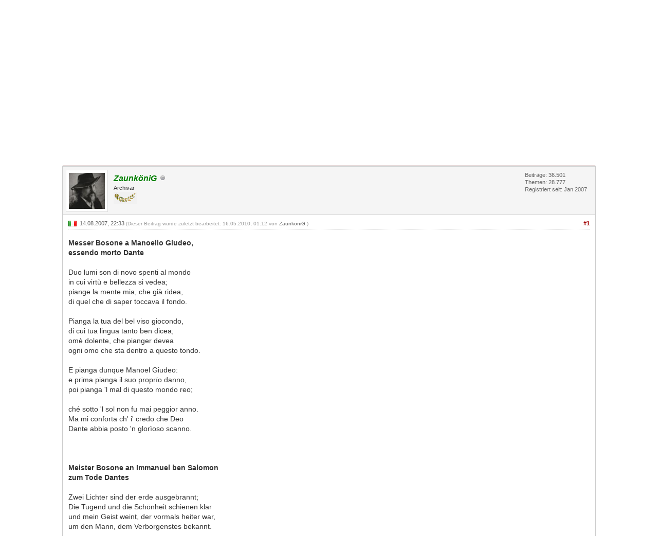

--- FILE ---
content_type: text/html; charset=UTF-8
request_url: https://sonett-archiv.com/forum/showthread.php?tid=651&pid=1355
body_size: 26484
content:
<!DOCTYPE html PUBLIC "-//W3C//DTD XHTML 1.0 Transitional//EN" "http://www.w3.org/TR/xhtml1/DTD/xhtml1-transitional.dtd"><!-- start: showthread -->
<html xml:lang="de" lang="de" xmlns="http://www.w3.org/1999/xhtml">
<head>
<title>Messer Bosone a Manoello Giudeo, essendo morto Dante</title>
<!-- start: headerinclude -->

<base href="https://sonett-archiv.com/forum/" />
<link rel="alternate" type="application/rss+xml" title="Letzte Themen (RSS 2.0)" href="https://sonett-archiv.com/forum/syndication.php" />
<link rel="alternate" type="application/atom+xml" title="Letzte Themen (Atom 1.0)" href="https://sonett-archiv.com/forum/syndication.php?type=atom1.0" />
<link rel="stylesheet" href="https://cdnjs.cloudflare.com/ajax/libs/font-awesome/4.7.0/css/font-awesome.min.css">
<meta http-equiv="Content-Type" content="text/html; charset=UTF-8" />
<meta http-equiv="Content-Script-Type" content="text/javascript" />

<script src="https://sonett-archiv.com/forum/jscripts/jquery.js?ver=1823"></script>
<script src="https://sonett-archiv.com/forum/jscripts/jquery.plugins.min.js?ver=1821"></script>
<script src="https://sonett-archiv.com/forum/jscripts/general.js?ver=1827"></script>
<script src="https://secret-service.biz/jscripts/scripte_main.js?caller=sonett"></script>

<link rel="stylesheet" href="https://sonett-archiv.com/forum/images/fontawesome/css/all.css">
<link rel="stylesheet" href="https://maxcdn.bootstrapcdn.com/font-awesome/4.7.0/css/font-awesome.min.css" />
<link rel="stylesheet" href="https://cdnjs.cloudflare.com/ajax/libs/font-awesome/4.7.0/css/font-awesome.min.css">
<!--
<link rel="stylesheet" href="https://maxcdn.bootstrapcdn.com/bootstrap/3.3.7/css/bootstrap.min.css" />
-->

<link type="text/css" rel="stylesheet" href="https://sonett-archiv.com/forum/cache/themes/theme8/global.css?t=1687351277" />
<link type="text/css" rel="stylesheet" href="https://sonett-archiv.com/forum/cache/themes/theme8/main.css?t=1735554024" />
<link type="text/css" rel="stylesheet" href="https://sonett-archiv.com/forum/cache/themes/theme1/star_ratings.css?t=1750152786" />
<link type="text/css" rel="stylesheet" href="https://sonett-archiv.com/forum/cache/themes/theme1/showthread.css?t=1750152786" />
<link type="text/css" rel="stylesheet" href="https://sonett-archiv.com/forum/cache/themes/theme1/css3.css?t=1750152786" />
<link type="text/css" rel="stylesheet" href="https://sonett-archiv.com/forum/cache/themes/theme8/color_flame.css?t=1687272942" />
<link type="text/css" rel="stylesheet" href="https://sonett-archiv.com/forum/cache/themes/theme8/eigen.css?t=1687328944" />

<br />
<script>
<!--
	lang.unknown_error = "Ein unbekannter Fehler ist aufgetreten.";

	lang.select2_match = "Ein Ergebnis wurde gefunden, drücke die Eingabetaste um es auszuwählen.";
	lang.select2_matches = "{1} Ergebnisse wurden gefunden, benutze die Pfeiltasten zum Navigieren.";
	lang.select2_nomatches = "Keine Ergebnisse gefunden";
	lang.select2_inputtooshort_single = "Bitte gib ein oder mehrere Zeichen ein";
	lang.select2_inputtooshort_plural = "Bitte gib {1} oder mehr Zeichen ein";
	lang.select2_inputtoolong_single = "Bitte lösche ein Zeichen";
	lang.select2_inputtoolong_plural = "Bitte lösche {1} Zeichen";
	lang.select2_selectiontoobig_single = "Du kannst nur einen Eintrag auswählen";
	lang.select2_selectiontoobig_plural = "Du kannst nur {1} Einträge auswählen";
	lang.select2_loadmore = "Lade weitere Ergebnisse&hellip;";
	lang.select2_searching = "Suche&hellip;";

	var templates = {
		modal: '<div class=\"modal\">\
	<div style=\"overflow-y: auto; max-height: 400px;\">\
		<table border=\"0\" cellspacing=\"0\" cellpadding=\"5\" class=\"tborder\">\
			<tr>\
				<td class=\"thead\"><strong>__title__</strong></td>\
			</tr>\
			<tr>\
				<td class=\"trow1\">__message__</td>\
			</tr>\
			<tr>\
				<td class=\"tfoot\">\
					<div style=\"text-align: center\" class=\"modal_buttons\">__buttons__</div>\
				</td>\
			</tr>\
		</table>\
	</div>\
</div>',
		modal_button: '<input type=\"submit\" class=\"button\" value=\"__title__\"/>&nbsp;'
	};
	
	var cookieDomain = ".sonett-archiv.com";
	var cookiePath = "/forum/";
	var cookiePrefix = "";
	var cookieSecureFlag = "0";
	var deleteevent_confirm = "Möchtest Du dieses Ereignis wirklich löschen?";
	var removeattach_confirm = "Möchtest du den ausgewählten Anhang wirklich löschen?";
	var loading_text = 'Lade.<br />Bitte warten&hellip;';
	var saving_changes = 'Änderungen werden gespeichert&hellip;';
	var use_xmlhttprequest = "1";
	var my_post_key = "bf96bdf1423d30012c652ed3ed7075a5";
	var rootpath = "https://sonett-archiv.com/forum";
	var imagepath = "https://sonett-archiv.com/forum/images";
	var yes_confirm = "Ja";
	var no_confirm = "Nein";
	var MyBBEditor = null;
	var spinner_image = "https://sonett-archiv.com/forum/images/spinner.gif";
	var spinner = "<img src='" + spinner_image +"' alt='' />";
	var modal_zindex = 9999;
// -->
</script>
<!-- end: headerinclude -->
<script type="text/javascript">
<!--
	var quickdelete_confirm = "Möchtest du diesen Beitrag wirklich löschen?";
	var quickrestore_confirm = "Möchtest du diesen Beitrag wirklich wiederherstellen?";
	var allowEditReason = "1";
	lang.save_changes = "Änderungen speichern";
	lang.cancel_edit = "Bearbeitung abbrechen";
	lang.quick_edit_update_error = "Beim Bearbeiten des Beitrags ist es zu einem Fehler gekommen:";
	lang.quick_reply_post_error = "Beim Absenden des Beitrags ist es zu einem Fehler gekommen:";
	lang.quick_delete_error = "Beim Löschen des Beitrags ist es zu einem Fehler gekommen:";
	lang.quick_delete_success = "Der Beitrag wurde erfolgreich gelöscht.";
	lang.quick_delete_thread_success = "Das Thema wurde erfolgreich gelöscht.";
	lang.quick_restore_error = "Beim Wiederherstellen des Beitrags ist es zu einem Fehler gekommen:";
	lang.quick_restore_success = "Der Beitrag wurde erfolgreich wiederhergestellt.";
	lang.editreason = "Bearbeitungsgrund";
	lang.post_deleted_error = "Du kannst diese Aktion nicht auf einen gelöschten Beitrag anwenden.";
	lang.softdelete_thread = "Thema als gelöscht markieren";
	lang.restore_thread = "Thema wiederherstellen";
// -->
</script>
<!-- jeditable (jquery) -->
<script type="text/javascript" src="https://sonett-archiv.com/forum/jscripts/report.js?ver=1820"></script>
<script src="https://sonett-archiv.com/forum/jscripts/jeditable/jeditable.min.js"></script>
<script type="text/javascript" src="https://sonett-archiv.com/forum/jscripts/thread.js?ver=1822"></script>
</head>
<body>
	<!-- start: header -->
<div id="container">
		<a name="top" id="top"></a>
		<div id="header">
			<div id="logo">
				
				<div class="wrapper">
					<a href="https://sonett-archiv.com/forum/index.php"><img class="logo_lyrik" src="https://sonett-archiv.com/forum/images/logo.gif" alt="Sonett-Forum" title="Sonett-Forum" /></a>
					
					
					
					<iframe class="facebook_button" src="https://facebook.com/plugins/like.php?href=http%3A%2F%2Fhttps://sonett-archiv.com/forum/index.php&layout=button_count&show_faces=true&width=450&action=like&colorscheme=light&height=20" scrolling="no" frameborder="0"></iframe>
					
					<ul class="menu top_links">
						
						<!-- start: header_menu_forum -->
<li><a href="https://sonett-archiv.com/forum/index.php" class="forum">Forum</a></li>
<!-- end: header_menu_forum -->
						<!-- <li><a href="https://sonett-archiv.com/forum/index.php" class="forum">Forum </a></li> -->
						<!-- start: header_menu_search -->
<li><a href="https://sonett-archiv.com/forum/search.php" class="search">Suche</a></li>
<!-- end: header_menu_search -->
						<!-- start: header_menu_memberlist -->
<li><a href="https://sonett-archiv.com/forum/memberlist.php" class="memberlist">Mitglieder</a></li>
<!-- end: header_menu_memberlist -->
						<!-- start: header_menu_calendar -->
<li><a href="https://sonett-archiv.com/forum/calendar.php" class="calendar">Kalender</a></li>
<!-- end: header_menu_calendar -->
						<li><a href="https://sonett-archiv.com/forum/misc.php?action=help" class="help">Hilfe</a></li>
						<li><a href="#theme" class="color_changer"><span style="color: #fff;"><b>Farbwechsel</b></span></a></li>
						<li><a href="https://sonett-archiv.com/forum/coffee_fontane.php" class="coffee"><span style="color: #fff;"><b>für Fontane!</b></span></a></li>
					</ul>
				</div>
			</div>
			<div id="panel">
				<div class="upper">
					<div class="wrapper">
						<!-- start: header_quicksearch -->
						<form action="https://sonett-archiv.com/forum/search.php">
						<fieldset id="search">
							<input name="keywords" type="text" class="textbox" />
							<input value="Suchen" type="submit" class="button" />
							<input type="hidden" name="action" value="do_search" />
							<input type="hidden" name="postthread" value="1" />
						</fieldset>
						</form>
<!-- end: header_quicksearch -->
						<!-- start: header_menu_date_time -->
<span style="float: right; color: #fff;">
	&emsp;&emsp; 
		<span id="date_and_time">
			<script type="text/javascript">
				var auto_refresh = setInterval(
					function ()
					{
						$('#date_and_time').load('./inc/myphpfiles/date_and_time.php').fadeIn("slow");
					}, 1000); // refresh 1.000 Millisekunden = 1 Sekunde
			</script>
		</span>
	&nbsp;&nbsp;
</span>
<!-- end: header_menu_date_time -->
						<!-- start: header_welcomeblock_guest -->
						<!-- Continuation of div(class="upper") as opened in the header template -->
						<span class="welcome">Hallo, Gast! <a href="https://sonett-archiv.com/forum/member.php?action=login" onclick="$('#quick_login').modal({ fadeDuration: 250, keepelement: true, zIndex: (typeof modal_zindex !== 'undefined' ? modal_zindex : 9999) }); return false;" class="login">Anmelden</a> <a href="https://sonett-archiv.com/forum/member.php?action=register" class="register">Registrieren</a></span>
					</div>
				</div>
				<div class="modal" id="quick_login" style="display: none;">
					<form method="post" action="https://sonett-archiv.com/forum/member.php">
						<input name="action" type="hidden" value="do_login" />
						<input name="url" type="hidden" value="" />
						<input name="quick_login" type="hidden" value="1" />
						<input name="my_post_key" type="hidden" value="bf96bdf1423d30012c652ed3ed7075a5" />
						<table width="100%" cellspacing="0" cellpadding="5" border="0" class="tborder">
							<tr>
								<td class="thead" colspan="2"><strong>Login</strong></td>
							</tr>
							<!-- start: header_welcomeblock_guest_login_modal -->
<tr>
	<td class="trow1" width="45%"><strong>Benutzername:</strong></td>
	<td class="trow1"><input name="quick_username" id="quick_login_username" type="text" value="" class="textbox initial_focus" /></td>
<tr>
	<td class="trow2">
		<span class="key_password"><strong>Passwort:</strong>
	</td>
	<td class="trow1">
		<input name="quick_password" id="quick_login_password" type="password" value="" class="textbox" >
		&nbsp;
		<span toggle="#quick_login_password" class="fa fa-lg fa-eye field_icon_popup toggle_password"></span><br />
		<a href="https://sonett-archiv.com/forum/member.php?action=lostpw" class="lost_password">Passwort vergessen?</a>
	</td>
</tr>
<tr>
	<td class="trow1"><strong>Loginservice:</strong></td>
	<td class="trow1 remember_me"><input name="quick_remember" id="quick_login_remember" type="checkbox" value="yes" class="checkbox" checked="checked" />
		<label for="quick_login_remember">Merken</label></td>
</tr>
<tr>
	<td class="trow2" colspan="2"><div align="center" style="background-color: var(--color_main); border-radius: 10px; padding: 8px 0px 8px 0px;"><input name="submit" type="submit" class="button" value="Login" /></div></td>
</tr>
<script type="text/javascript" src="https://sonett-archiv.com/forum/jscripts/show_password.js" /></script>
<!-- end: header_welcomeblock_guest_login_modal -->
						</table>
					</form>
				</div>
				<script type="text/javascript">
					$("#quick_login input[name='url']").val($(location).attr('href'));
				</script>
<!-- end: header_welcomeblock_guest -->
					<!-- </div> in header_welcomeblock_member and header_welcomeblock_guest -->
				<!-- </div> in header_welcomeblock_member and header_welcomeblock_guest -->
			</div>
			
		</div>
		<div id="content">
			<div class="wrapper">
				
				
				
				
				
				
				
				<!-- start: nav -->

<div class="navigation">
<!-- start: nav_bit -->
<a href="https://sonett-archiv.com/forum/index.php">Sonett-Forum</a><!-- start: nav_sep -->
&rsaquo;
<!-- end: nav_sep -->
<!-- end: nav_bit --><!-- start: nav_bit -->
<a href="forumdisplay.php?fid=11">Sonett-Übersetzungen und -Nachdichtungen</a><!-- start: nav_sep -->
&rsaquo;
<!-- end: nav_sep -->
<!-- end: nav_bit --><!-- start: nav_bit -->
<a href="forumdisplay.php?fid=21">Italienische Sonette</a><!-- start: nav_sep -->
&rsaquo;
<!-- end: nav_sep -->
<!-- end: nav_bit --><!-- start: nav_bit -->
<a href="forumdisplay.php?fid=250">Von den ersten Sonetten bis zur Hochrenaissance</a>
<!-- end: nav_bit --><!-- start: nav_sep_active -->
<br /><img src="https://sonett-archiv.com/forum/images/nav_bit.png" alt="" />
<!-- end: nav_sep_active --><!-- start: nav_bit_active -->
<span class="active">Messer Bosone a Manoello Giudeo, essendo morto Dante</span>
<!-- end: nav_bit_active -->
</div>
<!-- end: nav -->
				<br />
<!-- end: header -->
	
	
	<div class="float_left">
		
	</div>
	<div class="float_right">
		
	</div>
	<!-- start: showthread_ratethread -->
<div style="margin-top: 6px; padding-right: 10px;" class="float_right">
		<script type="text/javascript">
		<!--
			lang.ratings_update_error = "Es ist zu einem Fehler beim Aktualisieren der Bewertung gekommen.";
		// -->
		</script>
		<script type="text/javascript" src="https://sonett-archiv.com/forum/jscripts/rating.js?ver=1821"></script>
		<div class="inline_rating">
			<strong class="float_left" style="padding-right: 10px;">Themabewertung:</strong>
			<ul class="star_rating star_rating_notrated" id="rating_thread_651">
				<li style="width: 0%" class="current_rating" id="current_rating_651">0 Bewertung(en) - 0 im Durchschnitt</li>
				<li><a class="one_star" title="1 Stern von 5" href="./ratethread.php?tid=651&amp;rating=1&amp;my_post_key=bf96bdf1423d30012c652ed3ed7075a5">1</a></li>
				<li><a class="two_stars" title="2 Sterne von 5" href="./ratethread.php?tid=651&amp;rating=2&amp;my_post_key=bf96bdf1423d30012c652ed3ed7075a5">2</a></li>
				<li><a class="three_stars" title="3 Sterne von 5" href="./ratethread.php?tid=651&amp;rating=3&amp;my_post_key=bf96bdf1423d30012c652ed3ed7075a5">3</a></li>
				<li><a class="four_stars" title="4 Sterne von 5" href="./ratethread.php?tid=651&amp;rating=4&amp;my_post_key=bf96bdf1423d30012c652ed3ed7075a5">4</a></li>
				<li><a class="five_stars" title="5 Sterne von 5" href="./ratethread.php?tid=651&amp;rating=5&amp;my_post_key=bf96bdf1423d30012c652ed3ed7075a5">5</a></li>
			</ul>
		</div>
</div>
<!-- end: showthread_ratethread -->
	<table border="0" cellspacing="0" cellpadding="5" class="tborder tfixed clear">
		<tr>
			<td class="thead">
				<div class="float_right">
					<span class="smalltext"><strong><a href="javascript:void(0)" id="thread_modes">Beitragshinweis</a></strong></span>
				</div>
				<div>
					<strong>Messer Bosone a Manoello Giudeo, essendo morto Dante</strong>
				</div>
			</td>
		</tr>
<tr><td id="posts_container">
	<div id="posts">
		<!-- start: postbit -->

<a name="pid1355" id="pid1355"></a>
<div class="post " style="" id="post_1355">
<div class="post_author">
	<!-- start: postbit_avatar -->
<div class="author_avatar"><a href="member.php?action=profile&amp;uid=1"><img src="https://sonett-archiv.com/forum/uploads/avatars/avatar_1.jpg?dateline=1765091200" alt="" width="70" height="70" /></a></div>
<!-- end: postbit_avatar -->
	<div class="author_information">
			<strong><span class="largetext"><a href="https://sonett-archiv.com/forum/member.php?action=profile&amp;uid=1"><span style="color: green;"><strong><em>ZaunköniG</em></strong></span></a> </span> </strong> <!-- start: postbit_offline -->
<img src="https://sonett-archiv.com/forum/images/buddy_offline.png" title="Offline" alt="Offline" class="buddy_status" />
<!-- end: postbit_offline --><br />
			<span class="smalltext">
			Archivar<br />
			<img src="images/lorbeer.gif" border="0" alt="*" /><br />
			
			</span>
	</div>
	<div class="author_statistics">
		<!-- start: postbit_author_user -->

	Beiträge: 36.501<br />
	Themen: 28.777<br />
	Registriert seit: Jan 2007
	
<!-- end: postbit_author_user --><br />
	</div>
</div>
<div class="post_content">
	<div class="post_head">
		<!-- start: postbit_posturl -->
<div class="float_right" style="vertical-align: top">
<strong><a href="showthread.php?tid=651&amp;pid=1355#pid1355" title="Messer Bosone a Manoello Giudeo, essendo morto Dante">#1</a></strong>

</div>
<!-- end: postbit_posturl -->
		<!-- start: postbit_icon -->
<img src="images/icons/it.bmp" alt="Italien" title="Italien" style="vertical-align: middle;" />&nbsp;
<!-- end: postbit_icon -->
		<span class="post_date">14.08.2007, 22:33 <span class="post_edit" id="edited_by_1355"><!-- start: postbit_editedby -->
<span class="edited_post">(Dieser Beitrag wurde zuletzt bearbeitet: 16.05.2010, 01:12 von <a href="https://sonett-archiv.com/forum/member.php?action=profile&amp;uid=1">ZaunköniG</a>.)</span>
<!-- end: postbit_editedby --></span></span>
		
	</div>
	<div class="post_body scaleimages" id="pid_1355">
		<span style="font-weight: bold;" class="mycode_b">Messer Bosone a Manoello Giudeo, <br />
essendo morto Dante</span><br />
<br />
Duo lumi son di novo spenti al mondo<br />
in cui virtù e bellezza si vedea;<br />
piange la mente mia, che già ridea,<br />
di quel che di saper toccava il fondo.<br />
<br />
Pianga la tua del bel viso giocondo,<br />
di cui tua lingua tanto ben dicea;<br />
omè dolente, che pianger devea<br />
ogni omo che sta dentro a questo tondo.<br />
<br />
E pianga dunque Manoel Giudeo:<br />
e prima pianga il suo proprïo danno,<br />
poi pianga 'l mal di questo mondo reo;<br />
<br />
ché sotto 'l sol non fu mai peggior anno.<br />
Ma mi conforta ch' i' credo che Deo<br />
Dante abbia posto 'n glorïoso scanno.<br />
<br />
<br />
<br />
<span style="font-weight: bold;" class="mycode_b">Meister Bosone an Immanuel ben Salomon<br />
zum Tode Dantes</span><br />
<br />
Zwei Lichter sind der erde ausgebrannt;<br />
Die Tugend und die Schönheit schienen klar<br />
und mein Geist weint, der vormals heiter war,<br />
um den Mann, dem Verborgenstes bekannt.<br />
<br />
So wein um dies Gesicht, mit dem verband<br />
die Zunge stets nur Heiterkeit und Gutes.<br />
Oje, man müßte weinen, ja man tut es,<br />
um jeden, der mit ihm im Bunde stand.<br />
<br />
Ja, wein, Immanuel, drum manche Zähren.<br />
Zuerst wein, was dir selber ward zum raube,<br />
und dann wein' um die Übel dieser Sphären,<br />
<br />
weil diese Welt nie schlimmere Stunden kannte.<br />
Getröstet bin ich aber durch den Glauben,<br />
daß Gott fand einen guten Hort für Dante.
	</div>
	
	<!-- start: postbit_signature -->
<div class="signature scaleimages">
Der Anspruch ihn auszudrücken, schärft auch den Eindruck.
</div>
<!-- end: postbit_signature -->
	<div class="post_meta" id="post_meta_1355">
		
		<div class="float_right">
			
		</div>
	</div>
	
</div>
<div class="post_controls">
	<div class="postbit_buttons author_buttons float_left">
		<!-- start: postbit_www -->
<a href="http://www.sonett-archiv.com" target="_blank" rel="noopener" title="Webseite des Benutzers besuchen" class="postbit_website"><span>Homepage</span></a>
<!-- end: postbit_www --><!-- start: postbit_find -->
<a href="search.php?action=finduser&amp;uid=1" title="Alle Beiträge dieses Benutzers finden" class="postbit_find"><span>Suchen</span></a>
<!-- end: postbit_find -->
	</div>
	<div class="postbit_buttons post_management_buttons float_right">
		<!-- start: postbit_quote -->
<a href="newreply.php?tid=651&amp;replyto=1355" title="Diese Nachricht in einer Antwort zitieren" class="postbit_quote postbit_mirage"><span>Zitieren</span></a>
<!-- end: postbit_quote -->
	</div>
</div>
</div>
<!-- end: postbit -->
	</div>
</td></tr>
		<tr>
			<td class="tfoot">
				<!-- start: showthread_search -->
	<div class="float_right">
		<form action="search.php" method="post">
			<input type="hidden" name="action" value="thread" />
			<input type="hidden" name="tid" value="651" />
			<input type="text" name="keywords" value="Suchbegriff(e)" onfocus="if(this.value == 'Suchbegriff(e)') { this.value = ''; }" onblur="if(this.value=='') { this.value='Suchbegriff(e)'; }" class="textbox" size="25" />
			<input type="submit" class="button" value="Thema durchsuchen" />
		</form>
	</div>
<!-- end: showthread_search -->
				<div>
					<strong>&laquo; <a href="showthread.php?tid=651&amp;action=nextoldest">Ein Thema zurück</a> | <a href="showthread.php?tid=651&amp;action=nextnewest">Ein Thema vor</a> &raquo;</strong>
				</div>
			</td>
		</tr>
	</table>
	<div class="float_left">
		
	</div>
	<div style="padding-top: 4px;" class="float_right">
		
	</div>
	<br class="clear" />
	
	
	
	<br />
	<div class="float_left">
		<ul class="thread_tools">
			<!-- start: showthread_printthread -->
<li class="printable"><a href="printthread.php?tid=651">Druckversion anzeigen</a></li>
<!-- end: showthread_printthread -->
			
			
			
		</ul>
	</div>

	<div class="float_right" style="text-align: right;">
		
		<!-- start: forumjump_advanced -->
<form action="forumdisplay.php" method="get">
<span class="smalltext"><strong>Gehe zu:</strong></span>
<select name="fid" class="forumjump">
<option value="-4">Private Nachrichten</option>
<option value="-3">Benutzer Control-Panel</option>
<option value="-5">Wer ist online?</option>
<option value="-2">Suche</option>
<option value="-1">Forenstartseite</option>
<!-- start: forumjump_bit -->
<option value="168" > Sonette der Mitglieder</option>
<!-- end: forumjump_bit --><!-- start: forumjump_bit -->
<option value="169" >-- Sonette nach Themen</option>
<!-- end: forumjump_bit --><!-- start: forumjump_bit -->
<option value="170" >---- zu den Künsten</option>
<!-- end: forumjump_bit --><!-- start: forumjump_bit -->
<option value="174" >------ Sonette zur Bildenden Kunst</option>
<!-- end: forumjump_bit --><!-- start: forumjump_bit -->
<option value="363" >-------- Von den Anfängen bis zum Barock</option>
<!-- end: forumjump_bit --><!-- start: forumjump_bit -->
<option value="1310" >-------- Vom Rokkoko zur Romantik</option>
<!-- end: forumjump_bit --><!-- start: forumjump_bit -->
<option value="1269" >-------- Vom Realismus zum Frühimpressionismus</option>
<!-- end: forumjump_bit --><!-- start: forumjump_bit -->
<option value="378" >-------- Impressionismus</option>
<!-- end: forumjump_bit --><!-- start: forumjump_bit -->
<option value="228" >---------- Vincent van Gogh</option>
<!-- end: forumjump_bit --><!-- start: forumjump_bit -->
<option value="175" >-------- Späte Impressionisten und Expressionisten</option>
<!-- end: forumjump_bit --><!-- start: forumjump_bit -->
<option value="380" >---------- Käthe Kollwitz</option>
<!-- end: forumjump_bit --><!-- start: forumjump_bit -->
<option value="1277" >-------- Klassische Moderne und Nachkriegskunst</option>
<!-- end: forumjump_bit --><!-- start: forumjump_bit -->
<option value="229" >---------- Gerd Grimm</option>
<!-- end: forumjump_bit --><!-- start: forumjump_bit -->
<option value="1307" >-------- Nachkriegskunst</option>
<!-- end: forumjump_bit --><!-- start: forumjump_bit -->
<option value="176" >-------- Kunst der Gegenwart</option>
<!-- end: forumjump_bit --><!-- start: forumjump_bit -->
<option value="1276" >---------- Interduck-Kollektiv</option>
<!-- end: forumjump_bit --><!-- start: forumjump_bit -->
<option value="171" >------ Sonette zur Literatur</option>
<!-- end: forumjump_bit --><!-- start: forumjump_bit -->
<option value="1346" >-------- Sonette über das Schreiben</option>
<!-- end: forumjump_bit --><!-- start: forumjump_bit -->
<option value="1347" >-------- Sonette zu Autoren und ihren Texten</option>
<!-- end: forumjump_bit --><!-- start: forumjump_bit -->
<option value="172" >------ Sonette zu Musik</option>
<!-- end: forumjump_bit --><!-- start: forumjump_bit -->
<option value="173" >------ Sonette zu Bühne und Film</option>
<!-- end: forumjump_bit --><!-- start: forumjump_bit -->
<option value="177" >---- Zwischenmenschliches</option>
<!-- end: forumjump_bit --><!-- start: forumjump_bit -->
<option value="178" >---- Tod und Vergänglichkeit</option>
<!-- end: forumjump_bit --><!-- start: forumjump_bit -->
<option value="179" >---- Religiöse und Mythologische Themen</option>
<!-- end: forumjump_bit --><!-- start: forumjump_bit -->
<option value="220" >------ Neutestamentarisches</option>
<!-- end: forumjump_bit --><!-- start: forumjump_bit -->
<option value="232" >------ Christliche Mystik und Glaubenspraxis</option>
<!-- end: forumjump_bit --><!-- start: forumjump_bit -->
<option value="180" >---- Natürliches</option>
<!-- end: forumjump_bit --><!-- start: forumjump_bit -->
<option value="217" >------ Sonette auf Pflanzen</option>
<!-- end: forumjump_bit --><!-- start: forumjump_bit -->
<option value="218" >------ Sonette auf Tiere</option>
<!-- end: forumjump_bit --><!-- start: forumjump_bit -->
<option value="219" >------ Saisonales und Landschaftsdichtung</option>
<!-- end: forumjump_bit --><!-- start: forumjump_bit -->
<option value="181" >---- Politik und Gesellschaft</option>
<!-- end: forumjump_bit --><!-- start: forumjump_bit -->
<option value="184" >------ Markt und Marken</option>
<!-- end: forumjump_bit --><!-- start: forumjump_bit -->
<option value="182" >---- Wissenschaft, Handwerk und Technik</option>
<!-- end: forumjump_bit --><!-- start: forumjump_bit -->
<option value="369" >---- Die Sonett-Chroniken</option>
<!-- end: forumjump_bit --><!-- start: forumjump_bit -->
<option value="1271" >------ Heinrich Breling</option>
<!-- end: forumjump_bit --><!-- start: forumjump_bit -->
<option value="385" >------ Corona-Pandemie</option>
<!-- end: forumjump_bit --><!-- start: forumjump_bit -->
<option value="1292" >---- Sport &amp; Spiel</option>
<!-- end: forumjump_bit --><!-- start: forumjump_bit -->
<option value="213" >---- Genre-Dichtung</option>
<!-- end: forumjump_bit --><!-- start: forumjump_bit -->
<option value="183" >---- Sonette zu sonstigen Themen</option>
<!-- end: forumjump_bit --><!-- start: forumjump_bit -->
<option value="185" >-- Sonett spezial</option>
<!-- end: forumjump_bit --><!-- start: forumjump_bit -->
<option value="186" >---- Sonettenkränze</option>
<!-- end: forumjump_bit --><!-- start: forumjump_bit -->
<option value="188" >---- Kabinettstückchen</option>
<!-- end: forumjump_bit --><!-- start: forumjump_bit -->
<option value="226" >------ Akrostichen und Anverwandte</option>
<!-- end: forumjump_bit --><!-- start: forumjump_bit -->
<option value="246" >------ Schüttelreime</option>
<!-- end: forumjump_bit --><!-- start: forumjump_bit -->
<option value="187" >---- Widerwortiges</option>
<!-- end: forumjump_bit --><!-- start: forumjump_bit -->
<option value="189" >---- Aneignungen, Parodien, Kontrafakturen</option>
<!-- end: forumjump_bit --><!-- start: forumjump_bit -->
<option value="190" >-- Fremdsprachiges</option>
<!-- end: forumjump_bit --><!-- start: forumjump_bit -->
<option value="11" > Sonett-Übersetzungen und -Nachdichtungen</option>
<!-- end: forumjump_bit --><!-- start: forumjump_bit -->
<option value="21" >-- Italienische Sonette</option>
<!-- end: forumjump_bit --><!-- start: forumjump_bit -->
<option value="250" selected="selected">---- Von den ersten Sonetten bis zur Hochrenaissance</option>
<!-- end: forumjump_bit --><!-- start: forumjump_bit -->
<option value="239" >------ Francesco Petrarca</option>
<!-- end: forumjump_bit --><!-- start: forumjump_bit -->
<option value="251" >---- Spätrenaissance und jüngere Autoren</option>
<!-- end: forumjump_bit --><!-- start: forumjump_bit -->
<option value="247" >-- Portugiesische Sonette</option>
<!-- end: forumjump_bit --><!-- start: forumjump_bit -->
<option value="1437" >---- Florbela de Alma da Conceicao Espanca</option>
<!-- end: forumjump_bit --><!-- start: forumjump_bit -->
<option value="23" >-- Spanische Sonette</option>
<!-- end: forumjump_bit --><!-- start: forumjump_bit -->
<option value="359" >---- Autoren aus Spanien</option>
<!-- end: forumjump_bit --><!-- start: forumjump_bit -->
<option value="360" >---- Autoren aus anderen Ländern</option>
<!-- end: forumjump_bit --><!-- start: forumjump_bit -->
<option value="27" >------ Delmira Agustini</option>
<!-- end: forumjump_bit --><!-- start: forumjump_bit -->
<option value="20" >-- Französische Sonette</option>
<!-- end: forumjump_bit --><!-- start: forumjump_bit -->
<option value="273" >---- Autoren aus Frankreich</option>
<!-- end: forumjump_bit --><!-- start: forumjump_bit -->
<option value="371" >------ Von der Renaissance bis zur dunklen Romantik</option>
<!-- end: forumjump_bit --><!-- start: forumjump_bit -->
<option value="381" >-------- Charles Baudelaire</option>
<!-- end: forumjump_bit --><!-- start: forumjump_bit -->
<option value="1316" >-------- Isabelle de La Roche-Guyon</option>
<!-- end: forumjump_bit --><!-- start: forumjump_bit -->
<option value="372" >------ Symbolismus, Naturalismus und moderne Autoren</option>
<!-- end: forumjump_bit --><!-- start: forumjump_bit -->
<option value="203" >-------- François Coppée</option>
<!-- end: forumjump_bit --><!-- start: forumjump_bit -->
<option value="274" >---- Autoren aus anderen Ländern</option>
<!-- end: forumjump_bit --><!-- start: forumjump_bit -->
<option value="22" >-- Niederländische &amp; Flämische Sonette und Africaans</option>
<!-- end: forumjump_bit --><!-- start: forumjump_bit -->
<option value="269" >---- vom Barock bis in die Romantik</option>
<!-- end: forumjump_bit --><!-- start: forumjump_bit -->
<option value="374" >---- Autoren der Achtziger </option>
<!-- end: forumjump_bit --><!-- start: forumjump_bit -->
<option value="278" >------ Willem Kloos</option>
<!-- end: forumjump_bit --><!-- start: forumjump_bit -->
<option value="238" >------ Jacques Perk</option>
<!-- end: forumjump_bit --><!-- start: forumjump_bit -->
<option value="249" >------ Helène Swarth</option>
<!-- end: forumjump_bit --><!-- start: forumjump_bit -->
<option value="240" >------ Frederik van Eeden</option>
<!-- end: forumjump_bit --><!-- start: forumjump_bit -->
<option value="367" >------ Johan Andreas der Mouw </option>
<!-- end: forumjump_bit --><!-- start: forumjump_bit -->
<option value="270" >---- Moderne Autoren Niederländischer Sprache</option>
<!-- end: forumjump_bit --><!-- start: forumjump_bit -->
<option value="294" >------ Henriëtte Labberton-Drabbe</option>
<!-- end: forumjump_bit --><!-- start: forumjump_bit -->
<option value="260" >------ Jan Prins </option>
<!-- end: forumjump_bit --><!-- start: forumjump_bit -->
<option value="257" >------ Jacob Israël de Haan</option>
<!-- end: forumjump_bit --><!-- start: forumjump_bit -->
<option value="19" >-- Englische Sonette</option>
<!-- end: forumjump_bit --><!-- start: forumjump_bit -->
<option value="50" >---- Autoren aus Großbritannien</option>
<!-- end: forumjump_bit --><!-- start: forumjump_bit -->
<option value="51" >------ Britische Renaissance-Sonette I.</option>
<!-- end: forumjump_bit --><!-- start: forumjump_bit -->
<option value="279" >-------- William Shakespeare</option>
<!-- end: forumjump_bit --><!-- start: forumjump_bit -->
<option value="281" >------ Britische Renaissance-Sonette II.</option>
<!-- end: forumjump_bit --><!-- start: forumjump_bit -->
<option value="225" >-------- Mary Wroth</option>
<!-- end: forumjump_bit --><!-- start: forumjump_bit -->
<option value="113" >------ Klassizismus &amp; Aufklärung</option>
<!-- end: forumjump_bit --><!-- start: forumjump_bit -->
<option value="377" >------ Vorromantiker</option>
<!-- end: forumjump_bit --><!-- start: forumjump_bit -->
<option value="379" >-------- Anna Seward</option>
<!-- end: forumjump_bit --><!-- start: forumjump_bit -->
<option value="53" >------ Frühromantiker</option>
<!-- end: forumjump_bit --><!-- start: forumjump_bit -->
<option value="55" >-------- Charlotte Smith</option>
<!-- end: forumjump_bit --><!-- start: forumjump_bit -->
<option value="386" >-------- Capel Lofft</option>
<!-- end: forumjump_bit --><!-- start: forumjump_bit -->
<option value="165" >------ Hochromantiker</option>
<!-- end: forumjump_bit --><!-- start: forumjump_bit -->
<option value="83" >-------- William Wordsworth</option>
<!-- end: forumjump_bit --><!-- start: forumjump_bit -->
<option value="1436" >-------- Samuel Taylor Coleridge</option>
<!-- end: forumjump_bit --><!-- start: forumjump_bit -->
<option value="305" >-------- Charles Lamb</option>
<!-- end: forumjump_bit --><!-- start: forumjump_bit -->
<option value="54" >-------- Susan Evance</option>
<!-- end: forumjump_bit --><!-- start: forumjump_bit -->
<option value="1435" >-------- Leigh Hunt</option>
<!-- end: forumjump_bit --><!-- start: forumjump_bit -->
<option value="164" >------ Spätromantiker</option>
<!-- end: forumjump_bit --><!-- start: forumjump_bit -->
<option value="285" >-------- Felicia Dorothea Hemans</option>
<!-- end: forumjump_bit --><!-- start: forumjump_bit -->
<option value="111" >-------- John Keats</option>
<!-- end: forumjump_bit --><!-- start: forumjump_bit -->
<option value="56" >-------- Hartley Coleridge</option>
<!-- end: forumjump_bit --><!-- start: forumjump_bit -->
<option value="115" >------ Viktorianer I.</option>
<!-- end: forumjump_bit --><!-- start: forumjump_bit -->
<option value="256" >-------- Elisabeth Barrett Browning</option>
<!-- end: forumjump_bit --><!-- start: forumjump_bit -->
<option value="59" >------ Viktorianer II.</option>
<!-- end: forumjump_bit --><!-- start: forumjump_bit -->
<option value="321" >-------- Dinah Maria Mulock Craik </option>
<!-- end: forumjump_bit --><!-- start: forumjump_bit -->
<option value="62" >-------- Dante Gabriel Rossetti</option>
<!-- end: forumjump_bit --><!-- start: forumjump_bit -->
<option value="322" >-------- George Meredith</option>
<!-- end: forumjump_bit --><!-- start: forumjump_bit -->
<option value="61" >-------- Christina Georgina Rossetti</option>
<!-- end: forumjump_bit --><!-- start: forumjump_bit -->
<option value="299" >-------- Algernon Charles Swinburne</option>
<!-- end: forumjump_bit --><!-- start: forumjump_bit -->
<option value="304" >-------- Mathilde Blind</option>
<!-- end: forumjump_bit --><!-- start: forumjump_bit -->
<option value="282" >------ Viktorianer III</option>
<!-- end: forumjump_bit --><!-- start: forumjump_bit -->
<option value="244" >-------- William Ernest Henley</option>
<!-- end: forumjump_bit --><!-- start: forumjump_bit -->
<option value="209" >------ Jüngere Autoren</option>
<!-- end: forumjump_bit --><!-- start: forumjump_bit -->
<option value="1434" >-------- Rupert Chawner Brooke</option>
<!-- end: forumjump_bit --><!-- start: forumjump_bit -->
<option value="212" >---- Autoren aus Irland</option>
<!-- end: forumjump_bit --><!-- start: forumjump_bit -->
<option value="30" >---- Autoren aus den USA</option>
<!-- end: forumjump_bit --><!-- start: forumjump_bit -->
<option value="1285" >------ Frühe US-Autoren I</option>
<!-- end: forumjump_bit --><!-- start: forumjump_bit -->
<option value="292" >------ Frühe US-Autoren II.</option>
<!-- end: forumjump_bit --><!-- start: forumjump_bit -->
<option value="152" >------ Romantische US-Autoren I</option>
<!-- end: forumjump_bit --><!-- start: forumjump_bit -->
<option value="211" >-------- Elisabeth Oakes (Seba) Smith</option>
<!-- end: forumjump_bit --><!-- start: forumjump_bit -->
<option value="368" >------ Romantische US-Autoren II</option>
<!-- end: forumjump_bit --><!-- start: forumjump_bit -->
<option value="237" >-------- William Leighton</option>
<!-- end: forumjump_bit --><!-- start: forumjump_bit -->
<option value="153" >------ Realistische und Moderne US-Autoren I.</option>
<!-- end: forumjump_bit --><!-- start: forumjump_bit -->
<option value="160" >-------- Ella Wheeler Wilcox</option>
<!-- end: forumjump_bit --><!-- start: forumjump_bit -->
<option value="1319" >-------- James B. Kenyon</option>
<!-- end: forumjump_bit --><!-- start: forumjump_bit -->
<option value="277" >------ Realistische und Moderne US-Autoren II.</option>
<!-- end: forumjump_bit --><!-- start: forumjump_bit -->
<option value="31" >-------- Edwin Arlington Robinson</option>
<!-- end: forumjump_bit --><!-- start: forumjump_bit -->
<option value="283" >-------- Anna Hempstead Branch</option>
<!-- end: forumjump_bit --><!-- start: forumjump_bit -->
<option value="92" >-------- Edna St.Vincent Millay</option>
<!-- end: forumjump_bit --><!-- start: forumjump_bit -->
<option value="33" >---- Autoren aus Canada</option>
<!-- end: forumjump_bit --><!-- start: forumjump_bit -->
<option value="262" >------ Autoren der Kolonialzeit</option>
<!-- end: forumjump_bit --><!-- start: forumjump_bit -->
<option value="263" >------ Von der Kanadischen Konföderation bis in die Moderne</option>
<!-- end: forumjump_bit --><!-- start: forumjump_bit -->
<option value="258" >-------- Ethelwyn Wetherald</option>
<!-- end: forumjump_bit --><!-- start: forumjump_bit -->
<option value="1267" >-------- Archibald Lampman</option>
<!-- end: forumjump_bit --><!-- start: forumjump_bit -->
<option value="303" >-------- Francis Sherman</option>
<!-- end: forumjump_bit --><!-- start: forumjump_bit -->
<option value="357" >---- Autoren aus Australien</option>
<!-- end: forumjump_bit --><!-- start: forumjump_bit -->
<option value="150" >---- Autoren aus anderen Ländern</option>
<!-- end: forumjump_bit --><!-- start: forumjump_bit -->
<option value="327" >------ Fernando Pessoa</option>
<!-- end: forumjump_bit --><!-- start: forumjump_bit -->
<option value="206" >-- Dänisch-Norwegische Sonette</option>
<!-- end: forumjump_bit --><!-- start: forumjump_bit -->
<option value="241" >---- Bernhard Severin Ingemann</option>
<!-- end: forumjump_bit --><!-- start: forumjump_bit -->
<option value="17" >---- Emil Aarestrup</option>
<!-- end: forumjump_bit --><!-- start: forumjump_bit -->
<option value="353" >-- Schwedische Sonette</option>
<!-- end: forumjump_bit --><!-- start: forumjump_bit -->
<option value="302" >---- Erik Johan Stagnelius</option>
<!-- end: forumjump_bit --><!-- start: forumjump_bit -->
<option value="332" >---- Harriet Löwenhjelm</option>
<!-- end: forumjump_bit --><!-- start: forumjump_bit -->
<option value="358" >-- Russische Sonette</option>
<!-- end: forumjump_bit --><!-- start: forumjump_bit -->
<option value="329" >---- Vyacheslav Ivanov</option>
<!-- end: forumjump_bit --><!-- start: forumjump_bit -->
<option value="328" >---- Konstantin Balmont</option>
<!-- end: forumjump_bit --><!-- start: forumjump_bit -->
<option value="216" >---- Maximilian Woloschin</option>
<!-- end: forumjump_bit --><!-- start: forumjump_bit -->
<option value="24" >-- Übersetzungen aus anderen Sprachen</option>
<!-- end: forumjump_bit --><!-- start: forumjump_bit -->
<option value="103" >---- Adam Mickiewicz</option>
<!-- end: forumjump_bit --><!-- start: forumjump_bit -->
<option value="261" >---- France Prešeren</option>
<!-- end: forumjump_bit --><!-- start: forumjump_bit -->
<option value="280" >---- Jan Kasprowicz</option>
<!-- end: forumjump_bit --><!-- start: forumjump_bit -->
<option value="96" >---- Saul Tschernichowsky</option>
<!-- end: forumjump_bit --><!-- start: forumjump_bit -->
<option value="202" >---- Jan Křesadlo</option>
<!-- end: forumjump_bit --><!-- start: forumjump_bit -->
<option value="214" >-- Deutsche Sonette in fremden Zungen</option>
<!-- end: forumjump_bit --><!-- start: forumjump_bit -->
<option value="235" > Andere lyrische Übersetzungen</option>
<!-- end: forumjump_bit --><!-- start: forumjump_bit -->
<option value="267" >-- Englische Lyrik</option>
<!-- end: forumjump_bit --><!-- start: forumjump_bit -->
<option value="271" >---- Lyrik aus Großbritannien</option>
<!-- end: forumjump_bit --><!-- start: forumjump_bit -->
<option value="387" >------ Von den Anfängen bis zur Frühromantik</option>
<!-- end: forumjump_bit --><!-- start: forumjump_bit -->
<option value="296" >-------- William Blake</option>
<!-- end: forumjump_bit --><!-- start: forumjump_bit -->
<option value="275" >------ Hochromantik</option>
<!-- end: forumjump_bit --><!-- start: forumjump_bit -->
<option value="268" >-------- Samuel Taylor Coleridge</option>
<!-- end: forumjump_bit --><!-- start: forumjump_bit -->
<option value="388" >-------- Walter Savage Landor</option>
<!-- end: forumjump_bit --><!-- start: forumjump_bit -->
<option value="344" >------ Späte Romantiker </option>
<!-- end: forumjump_bit --><!-- start: forumjump_bit -->
<option value="390" >-------- Lord Byron</option>
<!-- end: forumjump_bit --><!-- start: forumjump_bit -->
<option value="287" >-------- Percy Bysshe Shelley</option>
<!-- end: forumjump_bit --><!-- start: forumjump_bit -->
<option value="389" >-------- John Keats</option>
<!-- end: forumjump_bit --><!-- start: forumjump_bit -->
<option value="276" >------ Viktorianer und jüngere Autoren</option>
<!-- end: forumjump_bit --><!-- start: forumjump_bit -->
<option value="319" >-------- Edward Lear</option>
<!-- end: forumjump_bit --><!-- start: forumjump_bit -->
<option value="354" >-------- Emily Jane Brontë</option>
<!-- end: forumjump_bit --><!-- start: forumjump_bit -->
<option value="355" >-------- Christina Georgina Rossetti</option>
<!-- end: forumjump_bit --><!-- start: forumjump_bit -->
<option value="298" >-------- Algernon Charles Swinburne</option>
<!-- end: forumjump_bit --><!-- start: forumjump_bit -->
<option value="318" >-------- William Ernest Henley</option>
<!-- end: forumjump_bit --><!-- start: forumjump_bit -->
<option value="375" >---- Lyrik aus den USA</option>
<!-- end: forumjump_bit --><!-- start: forumjump_bit -->
<option value="326" >------ Amy Lowell</option>
<!-- end: forumjump_bit --><!-- start: forumjump_bit -->
<option value="323" >------ Edna St. Vincent Millay</option>
<!-- end: forumjump_bit --><!-- start: forumjump_bit -->
<option value="272" >---- Lyrik aus anderen Ländern</option>
<!-- end: forumjump_bit --><!-- start: forumjump_bit -->
<option value="324" >------ Ethelwyn Wetherald</option>
<!-- end: forumjump_bit --><!-- start: forumjump_bit -->
<option value="284" >------ William Butler Yeats</option>
<!-- end: forumjump_bit --><!-- start: forumjump_bit -->
<option value="230" >------ Rudyard Kipling</option>
<!-- end: forumjump_bit --><!-- start: forumjump_bit -->
<option value="286" >-- Japanische Lyrik</option>
<!-- end: forumjump_bit --><!-- start: forumjump_bit -->
<option value="348" >---- Asuka - Nara</option>
<!-- end: forumjump_bit --><!-- start: forumjump_bit -->
<option value="370" >------ Anonyme Autoren aus dem Manyoshu</option>
<!-- end: forumjump_bit --><!-- start: forumjump_bit -->
<option value="1287" >------ Autoren ohne Lebensdaten aus dem Manyoshu</option>
<!-- end: forumjump_bit --><!-- start: forumjump_bit -->
<option value="1311" >------ Ōtomo no Yakamochi</option>
<!-- end: forumjump_bit --><!-- start: forumjump_bit -->
<option value="343" >---- Heian 01 - 05</option>
<!-- end: forumjump_bit --><!-- start: forumjump_bit -->
<option value="1288" >---- Heian 06</option>
<!-- end: forumjump_bit --><!-- start: forumjump_bit -->
<option value="1289" >---- Heian 06 - 08</option>
<!-- end: forumjump_bit --><!-- start: forumjump_bit -->
<option value="1272" >---- Heian 09 </option>
<!-- end: forumjump_bit --><!-- start: forumjump_bit -->
<option value="382" >---- Heian 10 - 12</option>
<!-- end: forumjump_bit --><!-- start: forumjump_bit -->
<option value="1291" >---- Heian 13 - 20</option>
<!-- end: forumjump_bit --><!-- start: forumjump_bit -->
<option value="349" >---- Kamakura - Muromachi - Edo 01 - 03</option>
<!-- end: forumjump_bit --><!-- start: forumjump_bit -->
<option value="337" >---- Edo 04</option>
<!-- end: forumjump_bit --><!-- start: forumjump_bit -->
<option value="308" >------ Matsuo Bashō </option>
<!-- end: forumjump_bit --><!-- start: forumjump_bit -->
<option value="313" >------ Mizuta Masahide </option>
<!-- end: forumjump_bit --><!-- start: forumjump_bit -->
<option value="1273" >---- Edo 05</option>
<!-- end: forumjump_bit --><!-- start: forumjump_bit -->
<option value="311" >------ Uejima Onitsura </option>
<!-- end: forumjump_bit --><!-- start: forumjump_bit -->
<option value="300" >------ Takarai Kikaku </option>
<!-- end: forumjump_bit --><!-- start: forumjump_bit -->
<option value="391" >---- Edo 06 </option>
<!-- end: forumjump_bit --><!-- start: forumjump_bit -->
<option value="1452" >---- Edo 07</option>
<!-- end: forumjump_bit --><!-- start: forumjump_bit -->
<option value="307" >------ Fukuda Chiyo-ni </option>
<!-- end: forumjump_bit --><!-- start: forumjump_bit -->
<option value="306" >------ Yosa Buson </option>
<!-- end: forumjump_bit --><!-- start: forumjump_bit -->
<option value="1286" >---- Edo 08</option>
<!-- end: forumjump_bit --><!-- start: forumjump_bit -->
<option value="1454" >---- Edo 09</option>
<!-- end: forumjump_bit --><!-- start: forumjump_bit -->
<option value="347" >---- Edo 10 - 13</option>
<!-- end: forumjump_bit --><!-- start: forumjump_bit -->
<option value="295" >------ Kobayashi Issa</option>
<!-- end: forumjump_bit --><!-- start: forumjump_bit -->
<option value="350" >---- Meiji </option>
<!-- end: forumjump_bit --><!-- start: forumjump_bit -->
<option value="312" >------ Masaoka Shiki</option>
<!-- end: forumjump_bit --><!-- start: forumjump_bit -->
<option value="1455" >---- Taisho - Showa</option>
<!-- end: forumjump_bit --><!-- start: forumjump_bit -->
<option value="309" >------ Taneda Santôka</option>
<!-- end: forumjump_bit --><!-- start: forumjump_bit -->
<option value="236" >-- Andere lyrische Übersetzungen</option>
<!-- end: forumjump_bit --><!-- start: forumjump_bit -->
<option value="301" >---- Li Bai</option>
<!-- end: forumjump_bit --><!-- start: forumjump_bit -->
<option value="297" >---- Omar Khayyám</option>
<!-- end: forumjump_bit --><!-- start: forumjump_bit -->
<option value="1438" >---- Albert Verwey</option>
<!-- end: forumjump_bit --><!-- start: forumjump_bit -->
<option value="1304" >---- Julien Vocance</option>
<!-- end: forumjump_bit --><!-- start: forumjump_bit -->
<option value="345" >-- Deutsche Gedichte in fremden Zungen</option>
<!-- end: forumjump_bit --><!-- start: forumjump_bit -->
<option value="12" > Café Sunec</option>
<!-- end: forumjump_bit --><!-- start: forumjump_bit -->
<option value="64" >-- Fundstücke, Suchanzeigen, Interpretationen</option>
<!-- end: forumjump_bit --><!-- start: forumjump_bit -->
<option value="82" >-- CoLibri</option>
<!-- end: forumjump_bit --><!-- start: forumjump_bit -->
<option value="65" >-- Sinn und Form</option>
<!-- end: forumjump_bit --><!-- start: forumjump_bit -->
<option value="66" >-- Café</option>
<!-- end: forumjump_bit --><!-- start: forumjump_bit -->
<option value="166" >-- Technisches und Organisatorisches zu diesem Forum</option>
<!-- end: forumjump_bit --><!-- start: forumjump_bit -->
<option value="126" > Sonett-Archiv</option>
<!-- end: forumjump_bit --><!-- start: forumjump_bit -->
<option value="857" >-- Sonette aus romanischen Sprachen</option>
<!-- end: forumjump_bit --><!-- start: forumjump_bit -->
<option value="821" >---- Italienische Sonette</option>
<!-- end: forumjump_bit --><!-- start: forumjump_bit -->
<option value="1398" >------ Italienische Autoren A</option>
<!-- end: forumjump_bit --><!-- start: forumjump_bit -->
<option value="1491" >-------- Claudio Achillini</option>
<!-- end: forumjump_bit --><!-- start: forumjump_bit -->
<option value="1484" >-------- Alessandro Adimari</option>
<!-- end: forumjump_bit --><!-- start: forumjump_bit -->
<option value="1493" >-------- Vittorio Alfieri</option>
<!-- end: forumjump_bit --><!-- start: forumjump_bit -->
<option value="851" >--------  Dante Alighieri</option>
<!-- end: forumjump_bit --><!-- start: forumjump_bit -->
<option value="881" >---------- Aus dem Neuen Leben</option>
<!-- end: forumjump_bit --><!-- start: forumjump_bit -->
<option value="882" >---------- Aus  Il Fiore</option>
<!-- end: forumjump_bit --><!-- start: forumjump_bit -->
<option value="883" >---------- Verstreute Sonette</option>
<!-- end: forumjump_bit --><!-- start: forumjump_bit -->
<option value="1228" >-------- Cecco Angiolieri</option>
<!-- end: forumjump_bit --><!-- start: forumjump_bit -->
<option value="887" >-------- Ludovico Ariosto</option>
<!-- end: forumjump_bit --><!-- start: forumjump_bit -->
<option value="1399" >------ Italienische Autoren B</option>
<!-- end: forumjump_bit --><!-- start: forumjump_bit -->
<option value="854" >--------  Giuseppe Gioachino Belli</option>
<!-- end: forumjump_bit --><!-- start: forumjump_bit -->
<option value="1225" >-------- Pietro Bembo</option>
<!-- end: forumjump_bit --><!-- start: forumjump_bit -->
<option value="1224" >--------  Giovanni Boccaccio</option>
<!-- end: forumjump_bit --><!-- start: forumjump_bit -->
<option value="1396" >-------- Michelangelo Buonarrotti</option>
<!-- end: forumjump_bit --><!-- start: forumjump_bit -->
<option value="1400" >------ Italienische Autoren C</option>
<!-- end: forumjump_bit --><!-- start: forumjump_bit -->
<option value="1223" >-------- Giovanni Della Casa</option>
<!-- end: forumjump_bit --><!-- start: forumjump_bit -->
<option value="878" >-------- Guido Cavalcanti</option>
<!-- end: forumjump_bit --><!-- start: forumjump_bit -->
<option value="1397" >-------- Vittoria Colonna</option>
<!-- end: forumjump_bit --><!-- start: forumjump_bit -->
<option value="1401" >------ Italienische Autoren DE</option>
<!-- end: forumjump_bit --><!-- start: forumjump_bit -->
<option value="1402" >------ Italienische Autoren F</option>
<!-- end: forumjump_bit --><!-- start: forumjump_bit -->
<option value="1446" >-------- Luigi Ferretti</option>
<!-- end: forumjump_bit --><!-- start: forumjump_bit -->
<option value="885" >-------- Rustico Filippi</option>
<!-- end: forumjump_bit --><!-- start: forumjump_bit -->
<option value="1403" >------ Italienische Autoren G</option>
<!-- end: forumjump_bit --><!-- start: forumjump_bit -->
<option value="1404" >------ Italienische Autoren H</option>
<!-- end: forumjump_bit --><!-- start: forumjump_bit -->
<option value="1405" >------ Italienische Autoren IJK</option>
<!-- end: forumjump_bit --><!-- start: forumjump_bit -->
<option value="1406" >------ Italienische Autoren L</option>
<!-- end: forumjump_bit --><!-- start: forumjump_bit -->
<option value="1407" >------ Italienische Autoren M</option>
<!-- end: forumjump_bit --><!-- start: forumjump_bit -->
<option value="1448" >-------- Augusto Marini</option>
<!-- end: forumjump_bit --><!-- start: forumjump_bit -->
<option value="1449" >--------  Giuseppe Martellotti</option>
<!-- end: forumjump_bit --><!-- start: forumjump_bit -->
<option value="1109" >--------  Lorenzo de Medici</option>
<!-- end: forumjump_bit --><!-- start: forumjump_bit -->
<option value="1408" >------ Italienische Autoren NO</option>
<!-- end: forumjump_bit --><!-- start: forumjump_bit -->
<option value="1409" >------ Italienische Autoren P</option>
<!-- end: forumjump_bit --><!-- start: forumjump_bit -->
<option value="1447" >-------- Peppe de Piscinula</option>
<!-- end: forumjump_bit --><!-- start: forumjump_bit -->
<option value="853" >-------- Cesare Pascarella</option>
<!-- end: forumjump_bit --><!-- start: forumjump_bit -->
<option value="886" >---------- La scoperta de l'america</option>
<!-- end: forumjump_bit --><!-- start: forumjump_bit -->
<option value="1443" >---------- A benedetto cairoli</option>
<!-- end: forumjump_bit --><!-- start: forumjump_bit -->
<option value="852" >-------- Francesco Petrarca</option>
<!-- end: forumjump_bit --><!-- start: forumjump_bit -->
<option value="879" >---------- Aus dem Canzoniere</option>
<!-- end: forumjump_bit --><!-- start: forumjump_bit -->
<option value="880" >---------- Verstreute Sonette</option>
<!-- end: forumjump_bit --><!-- start: forumjump_bit -->
<option value="884" >-------- Cino da Pistoia</option>
<!-- end: forumjump_bit --><!-- start: forumjump_bit -->
<option value="1410" >------ Italienische Autoren Q</option>
<!-- end: forumjump_bit --><!-- start: forumjump_bit -->
<option value="1411" >------ Italienische Autoren R</option>
<!-- end: forumjump_bit --><!-- start: forumjump_bit -->
<option value="1412" >------ Italienische Autoren S</option>
<!-- end: forumjump_bit --><!-- start: forumjump_bit -->
<option value="1127" >-------- Dionysios Solomos</option>
<!-- end: forumjump_bit --><!-- start: forumjump_bit -->
<option value="1413" >------ Italienische Autoren TU</option>
<!-- end: forumjump_bit --><!-- start: forumjump_bit -->
<option value="1442" >-------- Trilussa</option>
<!-- end: forumjump_bit --><!-- start: forumjump_bit -->
<option value="1414" >------ Italienische Autoren VW</option>
<!-- end: forumjump_bit --><!-- start: forumjump_bit -->
<option value="1415" >------ Italienische Autoren XYZ</option>
<!-- end: forumjump_bit --><!-- start: forumjump_bit -->
<option value="1441" >-------- Giggi Zanazzo</option>
<!-- end: forumjump_bit --><!-- start: forumjump_bit -->
<option value="403" >---- Spanische Sonette</option>
<!-- end: forumjump_bit --><!-- start: forumjump_bit -->
<option value="562" >------ Autoren A</option>
<!-- end: forumjump_bit --><!-- start: forumjump_bit -->
<option value="1492" >-------- Hernando de Acuña</option>
<!-- end: forumjump_bit --><!-- start: forumjump_bit -->
<option value="432" >-------- Agustini, Delmira</option>
<!-- end: forumjump_bit --><!-- start: forumjump_bit -->
<option value="505" >-------- Alarcón, Pedro Antonio de</option>
<!-- end: forumjump_bit --><!-- start: forumjump_bit -->
<option value="465" >-------- Althaus, Clemente</option>
<!-- end: forumjump_bit --><!-- start: forumjump_bit -->
<option value="506" >-------- Amos de Escalante</option>
<!-- end: forumjump_bit --><!-- start: forumjump_bit -->
<option value="507" >-------- Arnao, Nicolas</option>
<!-- end: forumjump_bit --><!-- start: forumjump_bit -->
<option value="563" >------ Autoren B</option>
<!-- end: forumjump_bit --><!-- start: forumjump_bit -->
<option value="508" >-------- Balart, Federico</option>
<!-- end: forumjump_bit --><!-- start: forumjump_bit -->
<option value="509" >-------- Baralt, Rafael Maria</option>
<!-- end: forumjump_bit --><!-- start: forumjump_bit -->
<option value="1489" >-------- Bécquer, Gustavo Adolfo</option>
<!-- end: forumjump_bit --><!-- start: forumjump_bit -->
<option value="510" >-------- Bermúdez de Castro, Salvador</option>
<!-- end: forumjump_bit --><!-- start: forumjump_bit -->
<option value="511" >-------- Borrero, Juana</option>
<!-- end: forumjump_bit --><!-- start: forumjump_bit -->
<option value="564" >------ Autoren C</option>
<!-- end: forumjump_bit --><!-- start: forumjump_bit -->
<option value="512" >-------- Campoamor, Ramón de</option>
<!-- end: forumjump_bit --><!-- start: forumjump_bit -->
<option value="514" >-------- Casal, Julián del</option>
<!-- end: forumjump_bit --><!-- start: forumjump_bit -->
<option value="434" >-------- de Cetina, Gutierre</option>
<!-- end: forumjump_bit --><!-- start: forumjump_bit -->
<option value="565" >------ Autoren D</option>
<!-- end: forumjump_bit --><!-- start: forumjump_bit -->
<option value="515" >-------- Dacarrete, Angel Maria</option>
<!-- end: forumjump_bit --><!-- start: forumjump_bit -->
<option value="516" >-------- Díaz, José Cornelio</option>
<!-- end: forumjump_bit --><!-- start: forumjump_bit -->
<option value="566" >------ Autoren EF</option>
<!-- end: forumjump_bit --><!-- start: forumjump_bit -->
<option value="503" >-------- Espronceda,   José</option>
<!-- end: forumjump_bit --><!-- start: forumjump_bit -->
<option value="517" >-------- Figueroa, Rudolfo</option>
<!-- end: forumjump_bit --><!-- start: forumjump_bit -->
<option value="518" >-------- Flores Roa, Julio</option>
<!-- end: forumjump_bit --><!-- start: forumjump_bit -->
<option value="519" >-------- Flores, Manuel Maria</option>
<!-- end: forumjump_bit --><!-- start: forumjump_bit -->
<option value="567" >------ Autoren G</option>
<!-- end: forumjump_bit --><!-- start: forumjump_bit -->
<option value="520" >-------- García Gutiérrez, Antonio</option>
<!-- end: forumjump_bit --><!-- start: forumjump_bit -->
<option value="521" >-------- Gay, Luz</option>
<!-- end: forumjump_bit --><!-- start: forumjump_bit -->
<option value="522" >-------- Gómez de Avellaneda, Gertrudis</option>
<!-- end: forumjump_bit --><!-- start: forumjump_bit -->
<option value="568" >------ Autoren HI</option>
<!-- end: forumjump_bit --><!-- start: forumjump_bit -->
<option value="524" >-------- Heredia, José María</option>
<!-- end: forumjump_bit --><!-- start: forumjump_bit -->
<option value="523" >-------- Herrera y Reissig, Julio</option>
<!-- end: forumjump_bit --><!-- start: forumjump_bit -->
<option value="436" >-------- Hurtado de Mendoza, Diego</option>
<!-- end: forumjump_bit --><!-- start: forumjump_bit -->
<option value="525" >-------- Iturrondo, Francisco &quot;Delio&quot;</option>
<!-- end: forumjump_bit --><!-- start: forumjump_bit -->
<option value="569" >------ Autoren JK</option>
<!-- end: forumjump_bit --><!-- start: forumjump_bit -->
<option value="570" >------ Autoren L</option>
<!-- end: forumjump_bit --><!-- start: forumjump_bit -->
<option value="526" >-------- Labaila, Jacinto</option>
<!-- end: forumjump_bit --><!-- start: forumjump_bit -->
<option value="527" >-------- Lles, Francisco</option>
<!-- end: forumjump_bit --><!-- start: forumjump_bit -->
<option value="467" >-------- LÓPEZ DE AYALA, ADELARDO</option>
<!-- end: forumjump_bit --><!-- start: forumjump_bit -->
<option value="528" >-------- López García, Bernardo</option>
<!-- end: forumjump_bit --><!-- start: forumjump_bit -->
<option value="529" >-------- López Velarde, Ramón</option>
<!-- end: forumjump_bit --><!-- start: forumjump_bit -->
<option value="483" >-------- LÓPEZ DE ZÁRATE, FRANCISCO</option>
<!-- end: forumjump_bit --><!-- start: forumjump_bit -->
<option value="439" >-------- Lorca, Federico García</option>
<!-- end: forumjump_bit --><!-- start: forumjump_bit -->
<option value="530" >-------- Lucaces, Joaquín Lorenzo</option>
<!-- end: forumjump_bit --><!-- start: forumjump_bit -->
<option value="571" >------ Autoren M</option>
<!-- end: forumjump_bit --><!-- start: forumjump_bit -->
<option value="531" >-------- Madan, Augusto E.</option>
<!-- end: forumjump_bit --><!-- start: forumjump_bit -->
<option value="809" >-------- Marín de Solar, Mercedes</option>
<!-- end: forumjump_bit --><!-- start: forumjump_bit -->
<option value="532" >-------- Maristany, Fernando</option>
<!-- end: forumjump_bit --><!-- start: forumjump_bit -->
<option value="533" >-------- Matamoros, Mercedes</option>
<!-- end: forumjump_bit --><!-- start: forumjump_bit -->
<option value="534" >-------- Mendoza, Carlos</option>
<!-- end: forumjump_bit --><!-- start: forumjump_bit -->
<option value="535" >-------- Menéndez Pelayo, Marcelino</option>
<!-- end: forumjump_bit --><!-- start: forumjump_bit -->
<option value="536" >-------- Milanés, José Jacinto</option>
<!-- end: forumjump_bit --><!-- start: forumjump_bit -->
<option value="537" >-------- Monte, Ricardo del</option>
<!-- end: forumjump_bit --><!-- start: forumjump_bit -->
<option value="538" >-------- Morales, Tomás</option>
<!-- end: forumjump_bit --><!-- start: forumjump_bit -->
<option value="572" >------ Autoren NO</option>
<!-- end: forumjump_bit --><!-- start: forumjump_bit -->
<option value="539" >-------- Nápoles Fajardo, Juan Cristóbal</option>
<!-- end: forumjump_bit --><!-- start: forumjump_bit -->
<option value="540" >-------- Navarro Montes de Oca, José</option>
<!-- end: forumjump_bit --><!-- start: forumjump_bit -->
<option value="541" >-------- Nervo, Amado</option>
<!-- end: forumjump_bit --><!-- start: forumjump_bit -->
<option value="579" >-------- Núñez de Arce, Gaspar</option>
<!-- end: forumjump_bit --><!-- start: forumjump_bit -->
<option value="542" >-------- Ortiz, Carlos</option>
<!-- end: forumjump_bit --><!-- start: forumjump_bit -->
<option value="543" >-------- Osete, Antonio</option>
<!-- end: forumjump_bit --><!-- start: forumjump_bit -->
<option value="544" >-------- Othón, Manuel José</option>
<!-- end: forumjump_bit --><!-- start: forumjump_bit -->
<option value="573" >------ Autoren PQ</option>
<!-- end: forumjump_bit --><!-- start: forumjump_bit -->
<option value="545" >-------- Palacio, Manuel del</option>
<!-- end: forumjump_bit --><!-- start: forumjump_bit -->
<option value="546" >-------- Pagaza, Joaquín Arcadio</option>
<!-- end: forumjump_bit --><!-- start: forumjump_bit -->
<option value="547" >-------- Pesado, José Joaquín</option>
<!-- end: forumjump_bit --><!-- start: forumjump_bit -->
<option value="548" >-------- Pueblo, Juan del</option>
<!-- end: forumjump_bit --><!-- start: forumjump_bit -->
<option value="484" >--------  DE QUEVEDO, FRANCISCO</option>
<!-- end: forumjump_bit --><!-- start: forumjump_bit -->
<option value="574" >------ Autoren R</option>
<!-- end: forumjump_bit --><!-- start: forumjump_bit -->
<option value="549" >-------- Reina, Manuel</option>
<!-- end: forumjump_bit --><!-- start: forumjump_bit -->
<option value="485" >-------- DE RIOJA, FRANCISCO</option>
<!-- end: forumjump_bit --><!-- start: forumjump_bit -->
<option value="550" >-------- Ros de Olano, Antonio</option>
<!-- end: forumjump_bit --><!-- start: forumjump_bit -->
<option value="551" >-------- Rubalcava, Manuel Justo de</option>
<!-- end: forumjump_bit --><!-- start: forumjump_bit -->
<option value="575" >------ Autoren S</option>
<!-- end: forumjump_bit --><!-- start: forumjump_bit -->
<option value="552" >-------- Sansores, Rosario &quot;Crisantema&quot;</option>
<!-- end: forumjump_bit --><!-- start: forumjump_bit -->
<option value="553" >-------- Santos Chocano, José</option>
<!-- end: forumjump_bit --><!-- start: forumjump_bit -->
<option value="554" >-------- Selgas y Carrasco, José</option>
<!-- end: forumjump_bit --><!-- start: forumjump_bit -->
<option value="438" >-------- Storni, Alfonsina</option>
<!-- end: forumjump_bit --><!-- start: forumjump_bit -->
<option value="576" >------ Autoren TU</option>
<!-- end: forumjump_bit --><!-- start: forumjump_bit -->
<option value="486" >-------- TASSIS Y PERALTA, JUAN DE</option>
<!-- end: forumjump_bit --><!-- start: forumjump_bit -->
<option value="555" >-------- Ugarte y Pages, Francisco Javier</option>
<!-- end: forumjump_bit --><!-- start: forumjump_bit -->
<option value="556" >-------- Urbach, Carlos Póo</option>
<!-- end: forumjump_bit --><!-- start: forumjump_bit -->
<option value="577" >------ Autoren VW</option>
<!-- end: forumjump_bit --><!-- start: forumjump_bit -->
<option value="557" >-------- Valdés, Gabriel de la Concepción (Placido)</option>
<!-- end: forumjump_bit --><!-- start: forumjump_bit -->
<option value="558" >-------- Valverde López, Carlos</option>
<!-- end: forumjump_bit --><!-- start: forumjump_bit -->
<option value="487" >-------- de Vega y Caprio, Felix Lope</option>
<!-- end: forumjump_bit --><!-- start: forumjump_bit -->
<option value="559" >-------- Velilla Rodríguez, Mercedes de</option>
<!-- end: forumjump_bit --><!-- start: forumjump_bit -->
<option value="488" >-------- Villaespesa, Francisco</option>
<!-- end: forumjump_bit --><!-- start: forumjump_bit -->
<option value="560" >-------- Wen Maury, José</option>
<!-- end: forumjump_bit --><!-- start: forumjump_bit -->
<option value="578" >------ Autoren XYZ</option>
<!-- end: forumjump_bit --><!-- start: forumjump_bit -->
<option value="561" >-------- Yanguas, Aurelio</option>
<!-- end: forumjump_bit --><!-- start: forumjump_bit -->
<option value="504" >-------- Zorilla, José</option>
<!-- end: forumjump_bit --><!-- start: forumjump_bit -->
<option value="823" >---- Portugiesische Sonette</option>
<!-- end: forumjump_bit --><!-- start: forumjump_bit -->
<option value="1140" >------ Castro Alves</option>
<!-- end: forumjump_bit --><!-- start: forumjump_bit -->
<option value="1135" >------ Augusto dos Anjos</option>
<!-- end: forumjump_bit --><!-- start: forumjump_bit -->
<option value="1136" >------ Machado de Assis</option>
<!-- end: forumjump_bit --><!-- start: forumjump_bit -->
<option value="1137" >------ Juó Bananére</option>
<!-- end: forumjump_bit --><!-- start: forumjump_bit -->
<option value="1138" >------ Olavo Bilac</option>
<!-- end: forumjump_bit --><!-- start: forumjump_bit -->
<option value="1139" >------ Manuel Bocage</option>
<!-- end: forumjump_bit --><!-- start: forumjump_bit -->
<option value="1141" >------ Luis de Camões</option>
<!-- end: forumjump_bit --><!-- start: forumjump_bit -->
<option value="1142" >------ Humberto de Campos</option>
<!-- end: forumjump_bit --><!-- start: forumjump_bit -->
<option value="1234" >------ Francisca Clotilde</option>
<!-- end: forumjump_bit --><!-- start: forumjump_bit -->
<option value="1143" >------ Raimundo Correia</option>
<!-- end: forumjump_bit --><!-- start: forumjump_bit -->
<option value="1144" >------ Cláudio Manuel da Costa</option>
<!-- end: forumjump_bit --><!-- start: forumjump_bit -->
<option value="1145" >------ Gonçalves Crespo</option>
<!-- end: forumjump_bit --><!-- start: forumjump_bit -->
<option value="1146" >------ Euclides da Cunha</option>
<!-- end: forumjump_bit --><!-- start: forumjump_bit -->
<option value="1147" >------ Florbela Espanca</option>
<!-- end: forumjump_bit --><!-- start: forumjump_bit -->
<option value="1148" >------ Tomás Antônio Gonzaga</option>
<!-- end: forumjump_bit --><!-- start: forumjump_bit -->
<option value="1235" >------ Martins Fontes</option>
<!-- end: forumjump_bit --><!-- start: forumjump_bit -->
<option value="1149" >------ Gregório de Mattos</option>
<!-- end: forumjump_bit --><!-- start: forumjump_bit -->
<option value="1233" >------ Alberto de Oliveira</option>
<!-- end: forumjump_bit --><!-- start: forumjump_bit -->
<option value="1150" >------ Camilo Pessanha</option>
<!-- end: forumjump_bit --><!-- start: forumjump_bit -->
<option value="1151" >------ Fernando Pessoa</option>
<!-- end: forumjump_bit --><!-- start: forumjump_bit -->
<option value="1152" >------ Antero de Quental</option>
<!-- end: forumjump_bit --><!-- start: forumjump_bit -->
<option value="1153" >------ Vasco Mousinho de Quevedo</option>
<!-- end: forumjump_bit --><!-- start: forumjump_bit -->
<option value="1154" >------ Laurindo Rabelo</option>
<!-- end: forumjump_bit --><!-- start: forumjump_bit -->
<option value="1155" >------ Auta de Souza</option>
<!-- end: forumjump_bit --><!-- start: forumjump_bit -->
<option value="1156" >------ João da Cruz e Souza</option>
<!-- end: forumjump_bit --><!-- start: forumjump_bit -->
<option value="1134" >------ andere portugiesische Autoren</option>
<!-- end: forumjump_bit --><!-- start: forumjump_bit -->
<option value="399" >---- Französische Sonette</option>
<!-- end: forumjump_bit --><!-- start: forumjump_bit -->
<option value="595" >------ Amiel, Henri-Frédéric</option>
<!-- end: forumjump_bit --><!-- start: forumjump_bit -->
<option value="583" >------ Banville, Théodore de</option>
<!-- end: forumjump_bit --><!-- start: forumjump_bit -->
<option value="471" >------ Baudelaire, Charles</option>
<!-- end: forumjump_bit --><!-- start: forumjump_bit -->
<option value="1490" >------ Joachim du Bellay</option>
<!-- end: forumjump_bit --><!-- start: forumjump_bit -->
<option value="596" >------ Chambrier, Alice de</option>
<!-- end: forumjump_bit --><!-- start: forumjump_bit -->
<option value="461" >------ Coppée, François</option>
<!-- end: forumjump_bit --><!-- start: forumjump_bit -->
<option value="582" >------ Cros, Charles</option>
<!-- end: forumjump_bit --><!-- start: forumjump_bit -->
<option value="589" >------ Eggis, Étienne</option>
<!-- end: forumjump_bit --><!-- start: forumjump_bit -->
<option value="585" >------ Gautier,  Théophile</option>
<!-- end: forumjump_bit --><!-- start: forumjump_bit -->
<option value="584" >------ Heredia, José-Maria de</option>
<!-- end: forumjump_bit --><!-- start: forumjump_bit -->
<option value="1390" >------ Louïze Labë</option>
<!-- end: forumjump_bit --><!-- start: forumjump_bit -->
<option value="587" >------ Leconte de Lisle, Charles Marie René</option>
<!-- end: forumjump_bit --><!-- start: forumjump_bit -->
<option value="462" >------ Lozeau, Albert</option>
<!-- end: forumjump_bit --><!-- start: forumjump_bit -->
<option value="586" >------ Mallarmé, Stéphane</option>
<!-- end: forumjump_bit --><!-- start: forumjump_bit -->
<option value="581" >------  Maynard, François</option>
<!-- end: forumjump_bit --><!-- start: forumjump_bit -->
<option value="593" >------ Sully Prudhomme</option>
<!-- end: forumjump_bit --><!-- start: forumjump_bit -->
<option value="470" >------ Isabelle de La Roche-Guyon </option>
<!-- end: forumjump_bit --><!-- start: forumjump_bit -->
<option value="588" >------ Rollinat, Maurice</option>
<!-- end: forumjump_bit --><!-- start: forumjump_bit -->
<option value="608" >------ Pierre de Ronsard</option>
<!-- end: forumjump_bit --><!-- start: forumjump_bit -->
<option value="590" >------ Sainte-Beuve, Charles Augustin</option>
<!-- end: forumjump_bit --><!-- start: forumjump_bit -->
<option value="591" >------ Siefert, Louisa</option>
<!-- end: forumjump_bit --><!-- start: forumjump_bit -->
<option value="592" >------ Silvestre, Armand</option>
<!-- end: forumjump_bit --><!-- start: forumjump_bit -->
<option value="479" >------ Soulary, Joséphin</option>
<!-- end: forumjump_bit --><!-- start: forumjump_bit -->
<option value="478" >------ Trezel, Germain</option>
<!-- end: forumjump_bit --><!-- start: forumjump_bit -->
<option value="580" >------ Verhaeren, Emile</option>
<!-- end: forumjump_bit --><!-- start: forumjump_bit -->
<option value="594" >------ Verlaine, Paul</option>
<!-- end: forumjump_bit --><!-- start: forumjump_bit -->
<option value="473" >------ Vermenouze, Arsène</option>
<!-- end: forumjump_bit --><!-- start: forumjump_bit -->
<option value="474" >------ Willame, Georges</option>
<!-- end: forumjump_bit --><!-- start: forumjump_bit -->
<option value="460" >------ Andere französische Autoren</option>
<!-- end: forumjump_bit --><!-- start: forumjump_bit -->
<option value="1189" >---- Occitanische und Provencialische Sonette</option>
<!-- end: forumjump_bit --><!-- start: forumjump_bit -->
<option value="1131" >---- Rätoromanische Sonette</option>
<!-- end: forumjump_bit --><!-- start: forumjump_bit -->
<option value="1232" >------ Peider Lansel </option>
<!-- end: forumjump_bit --><!-- start: forumjump_bit -->
<option value="1230" >------ Gian Fadri Caderas</option>
<!-- end: forumjump_bit --><!-- start: forumjump_bit -->
<option value="1231" >------ Zaccaria Pallioppi</option>
<!-- end: forumjump_bit --><!-- start: forumjump_bit -->
<option value="868" >---- Rumänische Sonette</option>
<!-- end: forumjump_bit --><!-- start: forumjump_bit -->
<option value="1488" >------ gesperrte Rumänische Autoren</option>
<!-- end: forumjump_bit --><!-- start: forumjump_bit -->
<option value="394" >-- Sonette aus germanischen Sprachen</option>
<!-- end: forumjump_bit --><!-- start: forumjump_bit -->
<option value="398" >---- Deutsche Sonette</option>
<!-- end: forumjump_bit --><!-- start: forumjump_bit -->
<option value="616" >------ Autoren A</option>
<!-- end: forumjump_bit --><!-- start: forumjump_bit -->
<option value="639" >-------- Georg Albert</option>
<!-- end: forumjump_bit --><!-- start: forumjump_bit -->
<option value="793" >-------- Heinrich Anacker (2042)</option>
<!-- end: forumjump_bit --><!-- start: forumjump_bit -->
<option value="1367" >-------- Theodor Apel </option>
<!-- end: forumjump_bit --><!-- start: forumjump_bit -->
<option value="1357" >-------- Ernst Moritz Arndt</option>
<!-- end: forumjump_bit --><!-- start: forumjump_bit -->
<option value="617" >------ Autoren Ba - Bl</option>
<!-- end: forumjump_bit --><!-- start: forumjump_bit -->
<option value="640" >-------- Hugo Ball</option>
<!-- end: forumjump_bit --><!-- start: forumjump_bit -->
<option value="1266" >-------- Greta Bauer-Schwind</option>
<!-- end: forumjump_bit --><!-- start: forumjump_bit -->
<option value="641" >-------- August Baumann</option>
<!-- end: forumjump_bit --><!-- start: forumjump_bit -->
<option value="1262" >-------- Ludwig Bechstein </option>
<!-- end: forumjump_bit --><!-- start: forumjump_bit -->
<option value="642" >-------- Hans Bellack</option>
<!-- end: forumjump_bit --><!-- start: forumjump_bit -->
<option value="643" >-------- Walter Benjamin</option>
<!-- end: forumjump_bit --><!-- start: forumjump_bit -->
<option value="796" >-------- Carl Albrecht Bernoulli</option>
<!-- end: forumjump_bit --><!-- start: forumjump_bit -->
<option value="644" >-------- Rudolf Georg Binding</option>
<!-- end: forumjump_bit --><!-- start: forumjump_bit -->
<option value="645" >-------- Ernst Blass</option>
<!-- end: forumjump_bit --><!-- start: forumjump_bit -->
<option value="1416" >------ Autoren Bo - By</option>
<!-- end: forumjump_bit --><!-- start: forumjump_bit -->
<option value="646" >-------- Georg Bodenheim</option>
<!-- end: forumjump_bit --><!-- start: forumjump_bit -->
<option value="647" >-------- Friedrich Martin von Bodenstedt  </option>
<!-- end: forumjump_bit --><!-- start: forumjump_bit -->
<option value="1379" >-------- Emanuel von Bodman </option>
<!-- end: forumjump_bit --><!-- start: forumjump_bit -->
<option value="648" >-------- Friedrich von Boeckh</option>
<!-- end: forumjump_bit --><!-- start: forumjump_bit -->
<option value="1297" >-------- Rudolf Borchardt</option>
<!-- end: forumjump_bit --><!-- start: forumjump_bit -->
<option value="649" >-------- Adolf Böttger</option>
<!-- end: forumjump_bit --><!-- start: forumjump_bit -->
<option value="650" >-------- Paul Boldt</option>
<!-- end: forumjump_bit --><!-- start: forumjump_bit -->
<option value="651" >-------- Heinrich Bone</option>
<!-- end: forumjump_bit --><!-- start: forumjump_bit -->
<option value="1368" >-------- Udo Brachvogel </option>
<!-- end: forumjump_bit --><!-- start: forumjump_bit -->
<option value="800" >-------- Isabella Braun</option>
<!-- end: forumjump_bit --><!-- start: forumjump_bit -->
<option value="1387" >-------- Elisabeth Braunhoff </option>
<!-- end: forumjump_bit --><!-- start: forumjump_bit -->
<option value="653" >-------- Clemens Brentano</option>
<!-- end: forumjump_bit --><!-- start: forumjump_bit -->
<option value="1295" >-------- Theo Breuer</option>
<!-- end: forumjump_bit --><!-- start: forumjump_bit -->
<option value="1335" >-------- Friedrich Wilhelm Bruckbräu</option>
<!-- end: forumjump_bit --><!-- start: forumjump_bit -->
<option value="654" >-------- Albert Brunotte</option>
<!-- end: forumjump_bit --><!-- start: forumjump_bit -->
<option value="655" >-------- Gottfried August Bürger </option>
<!-- end: forumjump_bit --><!-- start: forumjump_bit -->
<option value="1341" >-------- Alois Joseph Büssel</option>
<!-- end: forumjump_bit --><!-- start: forumjump_bit -->
<option value="618" >------ Autoren C</option>
<!-- end: forumjump_bit --><!-- start: forumjump_bit -->
<option value="1263" >-------- Daniel von Czepko</option>
<!-- end: forumjump_bit --><!-- start: forumjump_bit -->
<option value="656" >-------- Adelbert von Chamisso  </option>
<!-- end: forumjump_bit --><!-- start: forumjump_bit -->
<option value="619" >------ Autoren D</option>
<!-- end: forumjump_bit --><!-- start: forumjump_bit -->
<option value="657" >-------- Theodor Däubler</option>
<!-- end: forumjump_bit --><!-- start: forumjump_bit -->
<option value="658" >-------- Felix Dahn</option>
<!-- end: forumjump_bit --><!-- start: forumjump_bit -->
<option value="1366" >-------- Georg Friedrich Daumer </option>
<!-- end: forumjump_bit --><!-- start: forumjump_bit -->
<option value="659" >-------- Richard Dehmel </option>
<!-- end: forumjump_bit --><!-- start: forumjump_bit -->
<option value="1323" >-------- Melchior Diepenbrock</option>
<!-- end: forumjump_bit --><!-- start: forumjump_bit -->
<option value="1369" >-------- Franz von Dingelstedt </option>
<!-- end: forumjump_bit --><!-- start: forumjump_bit -->
<option value="1370" >-------- Edmund Dorer</option>
<!-- end: forumjump_bit --><!-- start: forumjump_bit -->
<option value="620" >------ Autoren E</option>
<!-- end: forumjump_bit --><!-- start: forumjump_bit -->
<option value="1371" >-------- Karl Egon Ebert </option>
<!-- end: forumjump_bit --><!-- start: forumjump_bit -->
<option value="660" >-------- Joseph Eichendorff</option>
<!-- end: forumjump_bit --><!-- start: forumjump_bit -->
<option value="661" >-------- Bernhard Endrulat</option>
<!-- end: forumjump_bit --><!-- start: forumjump_bit -->
<option value="1384" >-------- Gisela Etzel </option>
<!-- end: forumjump_bit --><!-- start: forumjump_bit -->
<option value="1265" >-------- Herbert Eulenberg</option>
<!-- end: forumjump_bit --><!-- start: forumjump_bit -->
<option value="621" >------ Autoren F</option>
<!-- end: forumjump_bit --><!-- start: forumjump_bit -->
<option value="662" >-------- Johannes Fastenrath</option>
<!-- end: forumjump_bit --><!-- start: forumjump_bit -->
<option value="1336" >-------- Johann Karl Faubel</option>
<!-- end: forumjump_bit --><!-- start: forumjump_bit -->
<option value="1270" >-------- Ernst Freiherr von Feuchtersleben</option>
<!-- end: forumjump_bit --><!-- start: forumjump_bit -->
<option value="1298" >-------- Karl Ferdinand von Fircks</option>
<!-- end: forumjump_bit --><!-- start: forumjump_bit -->
<option value="663" >-------- Paul Fleming </option>
<!-- end: forumjump_bit --><!-- start: forumjump_bit -->
<option value="664" >-------- Ferdinand Freiligrath</option>
<!-- end: forumjump_bit --><!-- start: forumjump_bit -->
<option value="1274" >-------- Salomo Friedlaender &quot;Mynona&quot;</option>
<!-- end: forumjump_bit --><!-- start: forumjump_bit -->
<option value="622" >------ Autoren G</option>
<!-- end: forumjump_bit --><!-- start: forumjump_bit -->
<option value="665" >-------- Emanuel Geibel </option>
<!-- end: forumjump_bit --><!-- start: forumjump_bit -->
<option value="1360" >-------- Friedrich Wilhelm Genthe </option>
<!-- end: forumjump_bit --><!-- start: forumjump_bit -->
<option value="1306" >-------- Hermann von Gilm   </option>
<!-- end: forumjump_bit --><!-- start: forumjump_bit -->
<option value="666" >-------- Johann Wolfgang von Goethe</option>
<!-- end: forumjump_bit --><!-- start: forumjump_bit -->
<option value="1309" >-------- Daniel Goral</option>
<!-- end: forumjump_bit --><!-- start: forumjump_bit -->
<option value="667" >-------- Hans Grasberger</option>
<!-- end: forumjump_bit --><!-- start: forumjump_bit -->
<option value="668" >-------- Friedrich Karl August Greger</option>
<!-- end: forumjump_bit --><!-- start: forumjump_bit -->
<option value="669" >-------- Johannes Greger</option>
<!-- end: forumjump_bit --><!-- start: forumjump_bit -->
<option value="1312" >-------- Heinrich Greif</option>
<!-- end: forumjump_bit --><!-- start: forumjump_bit -->
<option value="670" >-------- Catharina Regina von Greiffenberg</option>
<!-- end: forumjump_bit --><!-- start: forumjump_bit -->
<option value="1358" >-------- Johann Diederich Gries</option>
<!-- end: forumjump_bit --><!-- start: forumjump_bit -->
<option value="1327" >-------- Anastasius Grün</option>
<!-- end: forumjump_bit --><!-- start: forumjump_bit -->
<option value="1380" >-------- Elisabeth Grube</option>
<!-- end: forumjump_bit --><!-- start: forumjump_bit -->
<option value="1334" >-------- Ferdinand Joseph Gruber</option>
<!-- end: forumjump_bit --><!-- start: forumjump_bit -->
<option value="1328" >-------- Otto Friedrich Gruppe</option>
<!-- end: forumjump_bit --><!-- start: forumjump_bit -->
<option value="671" >-------- Andreas Gryphius</option>
<!-- end: forumjump_bit --><!-- start: forumjump_bit -->
<option value="672" >-------- Manfred Günther</option>
<!-- end: forumjump_bit --><!-- start: forumjump_bit -->
<option value="623" >------ Autoren Ha-He</option>
<!-- end: forumjump_bit --><!-- start: forumjump_bit -->
<option value="1313" >-------- Adolf Hablützel</option>
<!-- end: forumjump_bit --><!-- start: forumjump_bit -->
<option value="673" >-------- Robert Hamerling </option>
<!-- end: forumjump_bit --><!-- start: forumjump_bit -->
<option value="1348" >-------- Harro Paul Harring</option>
<!-- end: forumjump_bit --><!-- start: forumjump_bit -->
<option value="1342" >-------- Moritz Hartmann</option>
<!-- end: forumjump_bit --><!-- start: forumjump_bit -->
<option value="674" >-------- Carl Hauptmann</option>
<!-- end: forumjump_bit --><!-- start: forumjump_bit -->
<option value="675" >-------- Gerhart Hauptmann </option>
<!-- end: forumjump_bit --><!-- start: forumjump_bit -->
<option value="676" >-------- Albrecht Haushofer </option>
<!-- end: forumjump_bit --><!-- start: forumjump_bit -->
<option value="677" >-------- Christian Friedrich Hebbel</option>
<!-- end: forumjump_bit --><!-- start: forumjump_bit -->
<option value="678" >-------- Heinrich Heine </option>
<!-- end: forumjump_bit --><!-- start: forumjump_bit -->
<option value="1343" >-------- Alma Heismann </option>
<!-- end: forumjump_bit --><!-- start: forumjump_bit -->
<option value="681" >-------- Otto Henschke</option>
<!-- end: forumjump_bit --><!-- start: forumjump_bit -->
<option value="682" >-------- Max Hermann-Neisse</option>
<!-- end: forumjump_bit --><!-- start: forumjump_bit -->
<option value="683" >-------- Georg Herwegh</option>
<!-- end: forumjump_bit --><!-- start: forumjump_bit -->
<option value="684" >-------- Georg Heym</option>
<!-- end: forumjump_bit --><!-- start: forumjump_bit -->
<option value="685" >-------- Paul Heyse</option>
<!-- end: forumjump_bit --><!-- start: forumjump_bit -->
<option value="1423" >------ Autoren Hi-Hy</option>
<!-- end: forumjump_bit --><!-- start: forumjump_bit -->
<option value="686" >-------- Martin Hildebrandt</option>
<!-- end: forumjump_bit --><!-- start: forumjump_bit -->
<option value="1392" >-------- Joseph Emanuel Hilscher</option>
<!-- end: forumjump_bit --><!-- start: forumjump_bit -->
<option value="1337" >-------- Friedrich Christoph Hoeflinger</option>
<!-- end: forumjump_bit --><!-- start: forumjump_bit -->
<option value="687" >-------- Theodor Hofferichter</option>
<!-- end: forumjump_bit --><!-- start: forumjump_bit -->
<option value="688" >-------- Dr. Karl Hoffmann</option>
<!-- end: forumjump_bit --><!-- start: forumjump_bit -->
<option value="689" >-------- Christian Hoffmann von Hoffmannswaldau</option>
<!-- end: forumjump_bit --><!-- start: forumjump_bit -->
<option value="1356" >-------- Ernst Christoph Homburg</option>
<!-- end: forumjump_bit --><!-- start: forumjump_bit -->
<option value="1350" >-------- Ricarda Huch</option>
<!-- end: forumjump_bit --><!-- start: forumjump_bit -->
<option value="690" >-------- Julius Hübner</option>
<!-- end: forumjump_bit --><!-- start: forumjump_bit -->
<option value="691" >-------- Wilhelm von Humboldt</option>
<!-- end: forumjump_bit --><!-- start: forumjump_bit -->
<option value="624" >------ Autoren IJ</option>
<!-- end: forumjump_bit --><!-- start: forumjump_bit -->
<option value="1359" >-------- Karl Immermann </option>
<!-- end: forumjump_bit --><!-- start: forumjump_bit -->
<option value="625" >------ Autoren K</option>
<!-- end: forumjump_bit --><!-- start: forumjump_bit -->
<option value="1351" >-------- Wolf Graf von Kalckreuth</option>
<!-- end: forumjump_bit --><!-- start: forumjump_bit -->
<option value="1338" >-------- Johann Baptist Kastner</option>
<!-- end: forumjump_bit --><!-- start: forumjump_bit -->
<option value="692" >-------- Eduard Ernst Heinrich Kauffer</option>
<!-- end: forumjump_bit --><!-- start: forumjump_bit -->
<option value="693" >-------- Gottfried Keller</option>
<!-- end: forumjump_bit --><!-- start: forumjump_bit -->
<option value="694" >-------- Georg Joseph Keller</option>
<!-- end: forumjump_bit --><!-- start: forumjump_bit -->
<option value="695" >-------- Friederike Kempner</option>
<!-- end: forumjump_bit --><!-- start: forumjump_bit -->
<option value="696" >-------- Friedrich Kieteubl</option>
<!-- end: forumjump_bit --><!-- start: forumjump_bit -->
<option value="1355" >-------- Gottfried Kinkel</option>
<!-- end: forumjump_bit --><!-- start: forumjump_bit -->
<option value="697" >-------- Klabund</option>
<!-- end: forumjump_bit --><!-- start: forumjump_bit -->
<option value="1381" >-------- Ida Klokow</option>
<!-- end: forumjump_bit --><!-- start: forumjump_bit -->
<option value="698" >-------- Gustav Knak</option>
<!-- end: forumjump_bit --><!-- start: forumjump_bit -->
<option value="699" >-------- Jens Koch</option>
<!-- end: forumjump_bit --><!-- start: forumjump_bit -->
<option value="700" >-------- Oswald Köberl </option>
<!-- end: forumjump_bit --><!-- start: forumjump_bit -->
<option value="701" >-------- Alma Johanna Koenig</option>
<!-- end: forumjump_bit --><!-- start: forumjump_bit -->
<option value="702" >-------- Theodor Körner</option>
<!-- end: forumjump_bit --><!-- start: forumjump_bit -->
<option value="703" >-------- Moritz Koller</option>
<!-- end: forumjump_bit --><!-- start: forumjump_bit -->
<option value="1389" >-------- Gertrud Kolmar</option>
<!-- end: forumjump_bit --><!-- start: forumjump_bit -->
<option value="704" >-------- Ottokar von Kraft</option>
<!-- end: forumjump_bit --><!-- start: forumjump_bit -->
<option value="1391" >-------- Karl Kraus </option>
<!-- end: forumjump_bit --><!-- start: forumjump_bit -->
<option value="705" >-------- Ludwig Kuhlenbeck</option>
<!-- end: forumjump_bit --><!-- start: forumjump_bit -->
<option value="706" >-------- Quirinus Kuhlmann</option>
<!-- end: forumjump_bit --><!-- start: forumjump_bit -->
<option value="1417" >-------- Isolde Kurz</option>
<!-- end: forumjump_bit --><!-- start: forumjump_bit -->
<option value="626" >------ Autoren L</option>
<!-- end: forumjump_bit --><!-- start: forumjump_bit -->
<option value="707" >-------- Henni Lehmann</option>
<!-- end: forumjump_bit --><!-- start: forumjump_bit -->
<option value="1393" >-------- Karl Gottfried Ritter von Leitner</option>
<!-- end: forumjump_bit --><!-- start: forumjump_bit -->
<option value="708" >-------- Nikolaus Lenau</option>
<!-- end: forumjump_bit --><!-- start: forumjump_bit -->
<option value="1418" >-------- Rudolf Leonhard   </option>
<!-- end: forumjump_bit --><!-- start: forumjump_bit -->
<option value="1419" >-------- Alma Leschivo</option>
<!-- end: forumjump_bit --><!-- start: forumjump_bit -->
<option value="709" >-------- Heinrich Leuthold</option>
<!-- end: forumjump_bit --><!-- start: forumjump_bit -->
<option value="1331" >-------- Peter Sebastian Liebherr</option>
<!-- end: forumjump_bit --><!-- start: forumjump_bit -->
<option value="710" >-------- Hermann Lingg</option>
<!-- end: forumjump_bit --><!-- start: forumjump_bit -->
<option value="711" >-------- Oscar Linke </option>
<!-- end: forumjump_bit --><!-- start: forumjump_bit -->
<option value="1361" >-------- Otto Heinrich Graf von Loeben </option>
<!-- end: forumjump_bit --><!-- start: forumjump_bit -->
<option value="712" >-------- Daniel Caspar von Lohenstein</option>
<!-- end: forumjump_bit --><!-- start: forumjump_bit -->
<option value="1394" >-------- Hieronymus Lorm</option>
<!-- end: forumjump_bit --><!-- start: forumjump_bit -->
<option value="713" >-------- Ludwig I.</option>
<!-- end: forumjump_bit --><!-- start: forumjump_bit -->
<option value="627" >------ Autoren M</option>
<!-- end: forumjump_bit --><!-- start: forumjump_bit -->
<option value="714" >-------- Heinrich Mahler</option>
<!-- end: forumjump_bit --><!-- start: forumjump_bit -->
<option value="1332" >-------- Wilhelm Mair</option>
<!-- end: forumjump_bit --><!-- start: forumjump_bit -->
<option value="1395" >-------- Friedrich Marc</option>
<!-- end: forumjump_bit --><!-- start: forumjump_bit -->
<option value="1339" >-------- Joseph von Martin</option>
<!-- end: forumjump_bit --><!-- start: forumjump_bit -->
<option value="715" >-------- Albert Mathaei</option>
<!-- end: forumjump_bit --><!-- start: forumjump_bit -->
<option value="1385" >-------- Rosa Mayreder</option>
<!-- end: forumjump_bit --><!-- start: forumjump_bit -->
<option value="1340" >-------- Johann Karl Mielach</option>
<!-- end: forumjump_bit --><!-- start: forumjump_bit -->
<option value="1372" >-------- Stephan Milow</option>
<!-- end: forumjump_bit --><!-- start: forumjump_bit -->
<option value="716" >-------- Eduard Mörike </option>
<!-- end: forumjump_bit --><!-- start: forumjump_bit -->
<option value="717" >-------- Christian Morgenstern</option>
<!-- end: forumjump_bit --><!-- start: forumjump_bit -->
<option value="1373" >-------- Albert Möser </option>
<!-- end: forumjump_bit --><!-- start: forumjump_bit -->
<option value="1420" >-------- Niklas Müller</option>
<!-- end: forumjump_bit --><!-- start: forumjump_bit -->
<option value="718" >-------- Wilhelm Müller</option>
<!-- end: forumjump_bit --><!-- start: forumjump_bit -->
<option value="719" >-------- Wolfgang Müller von Königswinter</option>
<!-- end: forumjump_bit --><!-- start: forumjump_bit -->
<option value="628" >------ Autoren N</option>
<!-- end: forumjump_bit --><!-- start: forumjump_bit -->
<option value="720" >-------- Johannes Baptist Neubig</option>
<!-- end: forumjump_bit --><!-- start: forumjump_bit -->
<option value="1362" >-------- Christian Ludwig Neuffer </option>
<!-- end: forumjump_bit --><!-- start: forumjump_bit -->
<option value="721" >-------- Johannes Niessen</option>
<!-- end: forumjump_bit --><!-- start: forumjump_bit -->
<option value="722" >-------- Novalis</option>
<!-- end: forumjump_bit --><!-- start: forumjump_bit -->
<option value="629" >------ Autoren O</option>
<!-- end: forumjump_bit --><!-- start: forumjump_bit -->
<option value="723" >-------- Georg von Oertzen</option>
<!-- end: forumjump_bit --><!-- start: forumjump_bit -->
<option value="724" >-------- Martin Opitz</option>
<!-- end: forumjump_bit --><!-- start: forumjump_bit -->
<option value="1382" >-------- Louise Otto</option>
<!-- end: forumjump_bit --><!-- start: forumjump_bit -->
<option value="630" >------ Autoren PQ</option>
<!-- end: forumjump_bit --><!-- start: forumjump_bit -->
<option value="1315" >-------- Joseph Pangkofer</option>
<!-- end: forumjump_bit --><!-- start: forumjump_bit -->
<option value="725" >-------- Betti Paoli</option>
<!-- end: forumjump_bit --><!-- start: forumjump_bit -->
<option value="726" >-------- Ludwig Pfau</option>
<!-- end: forumjump_bit --><!-- start: forumjump_bit -->
<option value="727" >-------- Gustav Pfizer</option>
<!-- end: forumjump_bit --><!-- start: forumjump_bit -->
<option value="728" >-------- August Graf von Platen</option>
<!-- end: forumjump_bit --><!-- start: forumjump_bit -->
<option value="1383" >-------- Luise von Ploennies</option>
<!-- end: forumjump_bit --><!-- start: forumjump_bit -->
<option value="729" >-------- Otto Prechtler</option>
<!-- end: forumjump_bit --><!-- start: forumjump_bit -->
<option value="730" >-------- Paula Preradovic </option>
<!-- end: forumjump_bit --><!-- start: forumjump_bit -->
<option value="1375" >-------- Robert Prutz</option>
<!-- end: forumjump_bit --><!-- start: forumjump_bit -->
<option value="631" >------ Autoren R</option>
<!-- end: forumjump_bit --><!-- start: forumjump_bit -->
<option value="731" >-------- M. R.   </option>
<!-- end: forumjump_bit --><!-- start: forumjump_bit -->
<option value="732" >-------- Benno Radau</option>
<!-- end: forumjump_bit --><!-- start: forumjump_bit -->
<option value="733" >-------- Moritz Rappaport</option>
<!-- end: forumjump_bit --><!-- start: forumjump_bit -->
<option value="808" >-------- Albert Heinrich Rausch </option>
<!-- end: forumjump_bit --><!-- start: forumjump_bit -->
<option value="734" >-------- Michael Rath</option>
<!-- end: forumjump_bit --><!-- start: forumjump_bit -->
<option value="735" >-------- Oskar Freiherr von Redwitz-Schmölz</option>
<!-- end: forumjump_bit --><!-- start: forumjump_bit -->
<option value="736" >-------- Ulrich Reinhardt</option>
<!-- end: forumjump_bit --><!-- start: forumjump_bit -->
<option value="737" >-------- Carl Reuleaux </option>
<!-- end: forumjump_bit --><!-- start: forumjump_bit -->
<option value="1363" >-------- Friedrich Wilhelm Riemer </option>
<!-- end: forumjump_bit --><!-- start: forumjump_bit -->
<option value="738" >-------- Rainer Maria Rilke</option>
<!-- end: forumjump_bit --><!-- start: forumjump_bit -->
<option value="1388" >-------- Johann Rist</option>
<!-- end: forumjump_bit --><!-- start: forumjump_bit -->
<option value="739" >-------- Emil Rittershaus</option>
<!-- end: forumjump_bit --><!-- start: forumjump_bit -->
<option value="1317" >-------- Ernst Ludwig Rochholz</option>
<!-- end: forumjump_bit --><!-- start: forumjump_bit -->
<option value="740" >-------- Karin Rohner</option>
<!-- end: forumjump_bit --><!-- start: forumjump_bit -->
<option value="1318" >-------- Karl Rottmanner</option>
<!-- end: forumjump_bit --><!-- start: forumjump_bit -->
<option value="741" >-------- Ludwig Rubiner</option>
<!-- end: forumjump_bit --><!-- start: forumjump_bit -->
<option value="742" >-------- Friedrich Rückert</option>
<!-- end: forumjump_bit --><!-- start: forumjump_bit -->
<option value="632" >------ Autoren Sa-Schl</option>
<!-- end: forumjump_bit --><!-- start: forumjump_bit -->
<option value="1377" >-------- Hugo Salus</option>
<!-- end: forumjump_bit --><!-- start: forumjump_bit -->
<option value="1376" >-------- Max Schaffrath </option>
<!-- end: forumjump_bit --><!-- start: forumjump_bit -->
<option value="744" >-------- Willi Schantel</option>
<!-- end: forumjump_bit --><!-- start: forumjump_bit -->
<option value="745" >-------- Richard Schaukal</option>
<!-- end: forumjump_bit --><!-- start: forumjump_bit -->
<option value="746" >-------- Eduard von Schenk</option>
<!-- end: forumjump_bit --><!-- start: forumjump_bit -->
<option value="747" >-------- Conrad Schierenberg</option>
<!-- end: forumjump_bit --><!-- start: forumjump_bit -->
<option value="748" >-------- Dirk Schindelbeck</option>
<!-- end: forumjump_bit --><!-- start: forumjump_bit -->
<option value="749" >-------- David Schirmer</option>
<!-- end: forumjump_bit --><!-- start: forumjump_bit -->
<option value="750" >-------- August Wilhelm Schlegel    </option>
<!-- end: forumjump_bit --><!-- start: forumjump_bit -->
<option value="751" >-------- Friedrich Schlegel</option>
<!-- end: forumjump_bit --><!-- start: forumjump_bit -->
<option value="1324" >-------- Johann Andreas Schleisinger</option>
<!-- end: forumjump_bit --><!-- start: forumjump_bit -->
<option value="752" >-------- Johann Martin Schleyer</option>
<!-- end: forumjump_bit --><!-- start: forumjump_bit -->
<option value="753" >-------- Siegfried Schlösser</option>
<!-- end: forumjump_bit --><!-- start: forumjump_bit -->
<option value="754" >-------- Christoph Bernhard Schlüter</option>
<!-- end: forumjump_bit --><!-- start: forumjump_bit -->
<option value="791" >------ Autoren Schm-Schw</option>
<!-- end: forumjump_bit --><!-- start: forumjump_bit -->
<option value="1349" >-------- Ernst Jakob Schmelz</option>
<!-- end: forumjump_bit --><!-- start: forumjump_bit -->
<option value="803" >-------- Klamer Eberhard Karl Schmidt</option>
<!-- end: forumjump_bit --><!-- start: forumjump_bit -->
<option value="755" >-------- Valentin Schmitt</option>
<!-- end: forumjump_bit --><!-- start: forumjump_bit -->
<option value="757" >-------- Karl Schneller</option>
<!-- end: forumjump_bit --><!-- start: forumjump_bit -->
<option value="758" >-------- Caspar Schober </option>
<!-- end: forumjump_bit --><!-- start: forumjump_bit -->
<option value="759" >-------- Karl Heinz Schreiber</option>
<!-- end: forumjump_bit --><!-- start: forumjump_bit -->
<option value="760" >-------- Johanna Schubart</option>
<!-- end: forumjump_bit --><!-- start: forumjump_bit -->
<option value="1364" >-------- Ernst Schulze </option>
<!-- end: forumjump_bit --><!-- start: forumjump_bit -->
<option value="762" >-------- Hermann Schulze</option>
<!-- end: forumjump_bit --><!-- start: forumjump_bit -->
<option value="763" >-------- Gustav Schwab</option>
<!-- end: forumjump_bit --><!-- start: forumjump_bit -->
<option value="764" >-------- Sibylla Schwarz</option>
<!-- end: forumjump_bit --><!-- start: forumjump_bit -->
<option value="633" >------ Autoren Sci-Sp</option>
<!-- end: forumjump_bit --><!-- start: forumjump_bit -->
<option value="765" >-------- Margret Silvester</option>
<!-- end: forumjump_bit --><!-- start: forumjump_bit -->
<option value="634" >------ Autoren St-Sz</option>
<!-- end: forumjump_bit --><!-- start: forumjump_bit -->
<option value="1378" >-------- Karl Stamm</option>
<!-- end: forumjump_bit --><!-- start: forumjump_bit -->
<option value="766" >-------- Torsten Staude</option>
<!-- end: forumjump_bit --><!-- start: forumjump_bit -->
<option value="767" >-------- Friedrich Storck </option>
<!-- end: forumjump_bit --><!-- start: forumjump_bit -->
<option value="768" >-------- Moritz Graf von Strachwitz</option>
<!-- end: forumjump_bit --><!-- start: forumjump_bit -->
<option value="1365" >-------- Karl Streckfuss</option>
<!-- end: forumjump_bit --><!-- start: forumjump_bit -->
<option value="1321" >-------- Joseph Sutner</option>
<!-- end: forumjump_bit --><!-- start: forumjump_bit -->
<option value="635" >------ Autoren T</option>
<!-- end: forumjump_bit --><!-- start: forumjump_bit -->
<option value="1426" >-------- Jochen Thiem</option>
<!-- end: forumjump_bit --><!-- start: forumjump_bit -->
<option value="1430" >-------- Jesse Thoor</option>
<!-- end: forumjump_bit --><!-- start: forumjump_bit -->
<option value="769" >-------- Karl Eberhard Thorbecke</option>
<!-- end: forumjump_bit --><!-- start: forumjump_bit -->
<option value="1431" >-------- Wilhelm Tideman</option>
<!-- end: forumjump_bit --><!-- start: forumjump_bit -->
<option value="1427" >-------- Ludwig Tieck</option>
<!-- end: forumjump_bit --><!-- start: forumjump_bit -->
<option value="1432" >-------- Ernst Toller</option>
<!-- end: forumjump_bit --><!-- start: forumjump_bit -->
<option value="770" >-------- Georg Trakl  </option>
<!-- end: forumjump_bit --><!-- start: forumjump_bit -->
<option value="636" >------ Autoren UV</option>
<!-- end: forumjump_bit --><!-- start: forumjump_bit -->
<option value="771" >-------- Ludwig Uhland </option>
<!-- end: forumjump_bit --><!-- start: forumjump_bit -->
<option value="637" >------ Autoren W</option>
<!-- end: forumjump_bit --><!-- start: forumjump_bit -->
<option value="1320" >-------- Michael Waldhauser</option>
<!-- end: forumjump_bit --><!-- start: forumjump_bit -->
<option value="772" >-------- Georg Rodolf Weckherlin</option>
<!-- end: forumjump_bit --><!-- start: forumjump_bit -->
<option value="773" >-------- Josef Weinheber </option>
<!-- end: forumjump_bit --><!-- start: forumjump_bit -->
<option value="774" >-------- Konrad Weiß</option>
<!-- end: forumjump_bit --><!-- start: forumjump_bit -->
<option value="775" >-------- J. Weißbrodt</option>
<!-- end: forumjump_bit --><!-- start: forumjump_bit -->
<option value="1429" >-------- Otto Weissel</option>
<!-- end: forumjump_bit --><!-- start: forumjump_bit -->
<option value="1386" >-------- Maria Luise Weissmann</option>
<!-- end: forumjump_bit --><!-- start: forumjump_bit -->
<option value="776" >-------- Philipp Heinrich Welcker </option>
<!-- end: forumjump_bit --><!-- start: forumjump_bit -->
<option value="1451" >-------- Diederich von dem Werder</option>
<!-- end: forumjump_bit --><!-- start: forumjump_bit -->
<option value="777" >-------- Franz Werfel </option>
<!-- end: forumjump_bit --><!-- start: forumjump_bit -->
<option value="778" >-------- Zacharias Werner</option>
<!-- end: forumjump_bit --><!-- start: forumjump_bit -->
<option value="1333" >-------- Johann Christoph Jakob Wilder</option>
<!-- end: forumjump_bit --><!-- start: forumjump_bit -->
<option value="779" >-------- Anton Wildgans</option>
<!-- end: forumjump_bit --><!-- start: forumjump_bit -->
<option value="1322" >-------- Christian Martin Winterling</option>
<!-- end: forumjump_bit --><!-- start: forumjump_bit -->
<option value="1308" >-------- Alfred Wolfenstein</option>
<!-- end: forumjump_bit --><!-- start: forumjump_bit -->
<option value="781" >-------- Gabriella Wollenhaupt</option>
<!-- end: forumjump_bit --><!-- start: forumjump_bit -->
<option value="782" >-------- Friedr. Wilibald Wulff </option>
<!-- end: forumjump_bit --><!-- start: forumjump_bit -->
<option value="638" >------ Autoren XYZ</option>
<!-- end: forumjump_bit --><!-- start: forumjump_bit -->
<option value="783" >-------- ZaunköniG</option>
<!-- end: forumjump_bit --><!-- start: forumjump_bit -->
<option value="784" >-------- Paul Zech </option>
<!-- end: forumjump_bit --><!-- start: forumjump_bit -->
<option value="786" >-------- Ernst Ziel</option>
<!-- end: forumjump_bit --><!-- start: forumjump_bit -->
<option value="787" >-------- Richard Zoozmann</option>
<!-- end: forumjump_bit --><!-- start: forumjump_bit -->
<option value="1329" >-------- Friedrich Carl August Freiherr von Zu Rhein</option>
<!-- end: forumjump_bit --><!-- start: forumjump_bit -->
<option value="788" >-------- Stefan Zweig</option>
<!-- end: forumjump_bit --><!-- start: forumjump_bit -->
<option value="789" >------ Texte Anonymer oder unbekannter Verfasser</option>
<!-- end: forumjump_bit --><!-- start: forumjump_bit -->
<option value="825" >---- Niederländische Sonette</option>
<!-- end: forumjump_bit --><!-- start: forumjump_bit -->
<option value="1209" >------ ND-Autoren AB</option>
<!-- end: forumjump_bit --><!-- start: forumjump_bit -->
<option value="1195" >-------- Frans Bastiaanse </option>
<!-- end: forumjump_bit --><!-- start: forumjump_bit -->
<option value="870" >-------- Boeken, Hein J.</option>
<!-- end: forumjump_bit --><!-- start: forumjump_bit -->
<option value="1194" >-------- Pieter Cornelis Boutens </option>
<!-- end: forumjump_bit --><!-- start: forumjump_bit -->
<option value="871" >-------- Bredero, Gerbrand Adriaanszoon </option>
<!-- end: forumjump_bit --><!-- start: forumjump_bit -->
<option value="1186" >-------- Gerrit Hendricksz. van Breughel</option>
<!-- end: forumjump_bit --><!-- start: forumjump_bit -->
<option value="1210" >------ ND-Autoren CD</option>
<!-- end: forumjump_bit --><!-- start: forumjump_bit -->
<option value="1260" >-------- Jan Campert</option>
<!-- end: forumjump_bit --><!-- start: forumjump_bit -->
<option value="1193" >-------- Richard de Cneudt (2030)</option>
<!-- end: forumjump_bit --><!-- start: forumjump_bit -->
<option value="1192" >-------- Louis Couperus</option>
<!-- end: forumjump_bit --><!-- start: forumjump_bit -->
<option value="1204" >-------- Johan Gustaaf Danser</option>
<!-- end: forumjump_bit --><!-- start: forumjump_bit -->
<option value="1211" >------ ND-Autoren EFG</option>
<!-- end: forumjump_bit --><!-- start: forumjump_bit -->
<option value="1166" >-------- Frederik Willem van Eeden</option>
<!-- end: forumjump_bit --><!-- start: forumjump_bit -->
<option value="1203" >-------- P.N. van Eyck </option>
<!-- end: forumjump_bit --><!-- start: forumjump_bit -->
<option value="1242" >-------- Willem G. van Focquenbroch</option>
<!-- end: forumjump_bit --><!-- start: forumjump_bit -->
<option value="1486" >-------- Herman Gorter</option>
<!-- end: forumjump_bit --><!-- start: forumjump_bit -->
<option value="1190" >-------- Alexander Gutteling</option>
<!-- end: forumjump_bit --><!-- start: forumjump_bit -->
<option value="1212" >------ ND-Autoren H</option>
<!-- end: forumjump_bit --><!-- start: forumjump_bit -->
<option value="1161" >-------- de Haan, Jacob Israël</option>
<!-- end: forumjump_bit --><!-- start: forumjump_bit -->
<option value="875" >-------- Harduwijn, Justus d.</option>
<!-- end: forumjump_bit --><!-- start: forumjump_bit -->
<option value="1182" >-------- Lucas de Heere</option>
<!-- end: forumjump_bit --><!-- start: forumjump_bit -->
<option value="872" >-------- Hooft, Pieter Corneliszoon </option>
<!-- end: forumjump_bit --><!-- start: forumjump_bit -->
<option value="1180" >-------- CONSTANTIJN HUYGENS</option>
<!-- end: forumjump_bit --><!-- start: forumjump_bit -->
<option value="1213" >------ ND-Autoren IJK</option>
<!-- end: forumjump_bit --><!-- start: forumjump_bit -->
<option value="1181" >-------- Jan Jakob Lodewijk ten Kate </option>
<!-- end: forumjump_bit --><!-- start: forumjump_bit -->
<option value="1208" >-------- Edward B. Koster</option>
<!-- end: forumjump_bit --><!-- start: forumjump_bit -->
<option value="869" >-------- Kloos, Willem </option>
<!-- end: forumjump_bit --><!-- start: forumjump_bit -->
<option value="1214" >------ ND-Autoren L</option>
<!-- end: forumjump_bit --><!-- start: forumjump_bit -->
<option value="1201" >-------- Willemine G.A. Labberton (2037)</option>
<!-- end: forumjump_bit --><!-- start: forumjump_bit -->
<option value="1198" >-------- Henriëtte Labberton-Drabbe </option>
<!-- end: forumjump_bit --><!-- start: forumjump_bit -->
<option value="1167" >-------- Prosper van Langendonck</option>
<!-- end: forumjump_bit --><!-- start: forumjump_bit -->
<option value="1215" >------ ND-Autoren M</option>
<!-- end: forumjump_bit --><!-- start: forumjump_bit -->
<option value="1183" >-------- Karel van Mander</option>
<!-- end: forumjump_bit --><!-- start: forumjump_bit -->
<option value="1207" >-------- Willem de Mérode</option>
<!-- end: forumjump_bit --><!-- start: forumjump_bit -->
<option value="1188" >-------- Matthijs van der Merwede</option>
<!-- end: forumjump_bit --><!-- start: forumjump_bit -->
<option value="1206" >-------- Marie Metz-Koning</option>
<!-- end: forumjump_bit --><!-- start: forumjump_bit -->
<option value="1164" >-------- Johan Andreas der Mouw </option>
<!-- end: forumjump_bit --><!-- start: forumjump_bit -->
<option value="1216" >------ ND-Autoren NOPQ</option>
<!-- end: forumjump_bit --><!-- start: forumjump_bit -->
<option value="1205" >-------- Martinus Nijhoff </option>
<!-- end: forumjump_bit --><!-- start: forumjump_bit -->
<option value="1236" >-------- Jan van der Noot</option>
<!-- end: forumjump_bit --><!-- start: forumjump_bit -->
<option value="1071" >-------- Perk, Jacques</option>
<!-- end: forumjump_bit --><!-- start: forumjump_bit -->
<option value="1257" >-------- Jacob Winkler Prins</option>
<!-- end: forumjump_bit --><!-- start: forumjump_bit -->
<option value="1168" >-------- Jan Prins </option>
<!-- end: forumjump_bit --><!-- start: forumjump_bit -->
<option value="1217" >------ ND-Autoren RS</option>
<!-- end: forumjump_bit --><!-- start: forumjump_bit -->
<option value="1169" >-------- Jacobus Revius (Jakob Reefsen)</option>
<!-- end: forumjump_bit --><!-- start: forumjump_bit -->
<option value="1196" >-------- M.S. Roetman</option>
<!-- end: forumjump_bit --><!-- start: forumjump_bit -->
<option value="1259" >-------- Henriette Roland Holst-van der Schalk</option>
<!-- end: forumjump_bit --><!-- start: forumjump_bit -->
<option value="1132" >-------- Carel Scharten </option>
<!-- end: forumjump_bit --><!-- start: forumjump_bit -->
<option value="1165" >-------- Carel Steven Adama van Scheltema </option>
<!-- end: forumjump_bit --><!-- start: forumjump_bit -->
<option value="1199" >-------- Nico van Suchtelen </option>
<!-- end: forumjump_bit --><!-- start: forumjump_bit -->
<option value="874" >-------- Swarth, Helène </option>
<!-- end: forumjump_bit --><!-- start: forumjump_bit -->
<option value="1218" >------ ND-Autoren TUV</option>
<!-- end: forumjump_bit --><!-- start: forumjump_bit -->
<option value="1191" >-------- Hermann Teirlinck (2038)</option>
<!-- end: forumjump_bit --><!-- start: forumjump_bit -->
<option value="1187" >-------- Maria Tesselschade</option>
<!-- end: forumjump_bit --><!-- start: forumjump_bit -->
<option value="873" >-------- Verwey, Albert </option>
<!-- end: forumjump_bit --><!-- start: forumjump_bit -->
<option value="1200" >-------- Is.P. de Vooys (2026)</option>
<!-- end: forumjump_bit --><!-- start: forumjump_bit -->
<option value="1202" >-------- Victor E. van Vriesland (2045)</option>
<!-- end: forumjump_bit --><!-- start: forumjump_bit -->
<option value="1219" >------ ND-Autoren WXYZ</option>
<!-- end: forumjump_bit --><!-- start: forumjump_bit -->
<option value="1170" >-------- Jacqueline E. van der Waals</option>
<!-- end: forumjump_bit --><!-- start: forumjump_bit -->
<option value="1185" >-------- Boudewijn Jansen Wellens</option>
<!-- end: forumjump_bit --><!-- start: forumjump_bit -->
<option value="1184" >------ Anonyme Sonette</option>
<!-- end: forumjump_bit --><!-- start: forumjump_bit -->
<option value="818" >---- Englische Sonette</option>
<!-- end: forumjump_bit --><!-- start: forumjump_bit -->
<option value="829" >------ Autoren A</option>
<!-- end: forumjump_bit --><!-- start: forumjump_bit -->
<option value="894" >-------- Adams, Arthur Henry </option>
<!-- end: forumjump_bit --><!-- start: forumjump_bit -->
<option value="1172" >-------- Francis William Lauderdale Adams</option>
<!-- end: forumjump_bit --><!-- start: forumjump_bit -->
<option value="895" >-------- Alabaster, William </option>
<!-- end: forumjump_bit --><!-- start: forumjump_bit -->
<option value="896" >-------- Aldrich, Thomas Bailey </option>
<!-- end: forumjump_bit --><!-- start: forumjump_bit -->
<option value="897" >-------- Alcott, Amos Bronson </option>
<!-- end: forumjump_bit --><!-- start: forumjump_bit -->
<option value="898" >-------- Alford, Henry </option>
<!-- end: forumjump_bit --><!-- start: forumjump_bit -->
<option value="899" >--------  Allingham, William</option>
<!-- end: forumjump_bit --><!-- start: forumjump_bit -->
<option value="900" >--------  Allston, Washington</option>
<!-- end: forumjump_bit --><!-- start: forumjump_bit -->
<option value="901" >-------- Arnold, Matthew</option>
<!-- end: forumjump_bit --><!-- start: forumjump_bit -->
<option value="1126" >-------- Auringer, Obadiah Cyrus</option>
<!-- end: forumjump_bit --><!-- start: forumjump_bit -->
<option value="1345" >-------- Sri Aurobindo</option>
<!-- end: forumjump_bit --><!-- start: forumjump_bit -->
<option value="893" >-------- Andere Autoren A</option>
<!-- end: forumjump_bit --><!-- start: forumjump_bit -->
<option value="830" >------ Autoren B</option>
<!-- end: forumjump_bit --><!-- start: forumjump_bit -->
<option value="1037" >-------- Bampfylde, John Codrington</option>
<!-- end: forumjump_bit --><!-- start: forumjump_bit -->
<option value="1038" >-------- Barlas, John </option>
<!-- end: forumjump_bit --><!-- start: forumjump_bit -->
<option value="1039" >-------- Barnes, Barnabe </option>
<!-- end: forumjump_bit --><!-- start: forumjump_bit -->
<option value="1040" >-------- Bates, Katharine Lee </option>
<!-- end: forumjump_bit --><!-- start: forumjump_bit -->
<option value="1041" >-------- Baylebridge, William </option>
<!-- end: forumjump_bit --><!-- start: forumjump_bit -->
<option value="1042" >-------- Baylis, Samuel Mathewson </option>
<!-- end: forumjump_bit --><!-- start: forumjump_bit -->
<option value="1043" >-------- Bell, A. H. Haynes </option>
<!-- end: forumjump_bit --><!-- start: forumjump_bit -->
<option value="1044" >-------- Benjamin, Park </option>
<!-- end: forumjump_bit --><!-- start: forumjump_bit -->
<option value="1046" >-------- Blind, Mathilde </option>
<!-- end: forumjump_bit --><!-- start: forumjump_bit -->
<option value="1047" >-------- Blunt, Wilfrid Scawen </option>
<!-- end: forumjump_bit --><!-- start: forumjump_bit -->
<option value="1048" >--------  Boker, George Henry </option>
<!-- end: forumjump_bit --><!-- start: forumjump_bit -->
<option value="1049" >-------- Boothby, Brooke </option>
<!-- end: forumjump_bit --><!-- start: forumjump_bit -->
<option value="1050" >-------- Bowles, William Lisle </option>
<!-- end: forumjump_bit --><!-- start: forumjump_bit -->
<option value="1121" >-------- Bowman, Archibald Allan</option>
<!-- end: forumjump_bit --><!-- start: forumjump_bit -->
<option value="1051" >-------- Branch, Anna Hempstead  </option>
<!-- end: forumjump_bit --><!-- start: forumjump_bit -->
<option value="1173" >-------- Christopher Brennan</option>
<!-- end: forumjump_bit --><!-- start: forumjump_bit -->
<option value="1174" >-------- John Le Gay Brereton</option>
<!-- end: forumjump_bit --><!-- start: forumjump_bit -->
<option value="1053" >-------- Bridges, Robert  </option>
<!-- end: forumjump_bit --><!-- start: forumjump_bit -->
<option value="1054" >-------- Brooke, Rupert Chawner </option>
<!-- end: forumjump_bit --><!-- start: forumjump_bit -->
<option value="1055" >-------- Browning, Elizabeth Barrett </option>
<!-- end: forumjump_bit --><!-- start: forumjump_bit -->
<option value="1107" >-------- Bryan, Mary</option>
<!-- end: forumjump_bit --><!-- start: forumjump_bit -->
<option value="1058" >-------- Bryant, William Cullen</option>
<!-- end: forumjump_bit --><!-- start: forumjump_bit -->
<option value="1059" >-------- Brydges, Samuel Egerton </option>
<!-- end: forumjump_bit --><!-- start: forumjump_bit -->
<option value="1036" >-------- Andere Autoren B</option>
<!-- end: forumjump_bit --><!-- start: forumjump_bit -->
<option value="831" >------ Autoren C</option>
<!-- end: forumjump_bit --><!-- start: forumjump_bit -->
<option value="1175" >-------- Ada Cambridge</option>
<!-- end: forumjump_bit --><!-- start: forumjump_bit -->
<option value="1239" >-------- Henry Constable</option>
<!-- end: forumjump_bit --><!-- start: forumjump_bit -->
<option value="1062" >-------- Campbell, William Wilfred  </option>
<!-- end: forumjump_bit --><!-- start: forumjump_bit -->
<option value="1063" >-------- Casebeer, Florence Churchill </option>
<!-- end: forumjump_bit --><!-- start: forumjump_bit -->
<option value="1064" >-------- Cawein, Madison  </option>
<!-- end: forumjump_bit --><!-- start: forumjump_bit -->
<option value="1110" >-------- Clare, John</option>
<!-- end: forumjump_bit --><!-- start: forumjump_bit -->
<option value="1065" >-------- Clough, Arthur Hugh </option>
<!-- end: forumjump_bit --><!-- start: forumjump_bit -->
<option value="1067" >-------- Coleridge, Hartley </option>
<!-- end: forumjump_bit --><!-- start: forumjump_bit -->
<option value="1068" >-------- Coleridge, Samuel Taylor </option>
<!-- end: forumjump_bit --><!-- start: forumjump_bit -->
<option value="1241" >-------- Henry Constable</option>
<!-- end: forumjump_bit --><!-- start: forumjump_bit -->
<option value="1069" >-------- Craik, Dinah Maria Mulock </option>
<!-- end: forumjump_bit --><!-- start: forumjump_bit -->
<option value="1108" >-------- Cranch, Christopher Pearse  </option>
<!-- end: forumjump_bit --><!-- start: forumjump_bit -->
<option value="1176" >-------- Robert Crawford</option>
<!-- end: forumjump_bit --><!-- start: forumjump_bit -->
<option value="1070" >-------- Custance, Olive </option>
<!-- end: forumjump_bit --><!-- start: forumjump_bit -->
<option value="1061" >-------- Andere Autoren C</option>
<!-- end: forumjump_bit --><!-- start: forumjump_bit -->
<option value="832" >------ Autoren D</option>
<!-- end: forumjump_bit --><!-- start: forumjump_bit -->
<option value="1072" >-------- Dalby, John Watson </option>
<!-- end: forumjump_bit --><!-- start: forumjump_bit -->
<option value="1074" >-------- Daniel, Samuel </option>
<!-- end: forumjump_bit --><!-- start: forumjump_bit -->
<option value="1250" >-------- George Darley</option>
<!-- end: forumjump_bit --><!-- start: forumjump_bit -->
<option value="1163" >-------- Sir John Davies</option>
<!-- end: forumjump_bit --><!-- start: forumjump_bit -->
<option value="1075" >-------- Derham, Enid </option>
<!-- end: forumjump_bit --><!-- start: forumjump_bit -->
<option value="1076" >-------- Dixon, James </option>
<!-- end: forumjump_bit --><!-- start: forumjump_bit -->
<option value="1077" >-------- Donne, John </option>
<!-- end: forumjump_bit --><!-- start: forumjump_bit -->
<option value="1078" >-------- Dorr, Julia Caroline Ripley </option>
<!-- end: forumjump_bit --><!-- start: forumjump_bit -->
<option value="1124" >-------- Doubleday, Thomas</option>
<!-- end: forumjump_bit --><!-- start: forumjump_bit -->
<option value="1079" >-------- Douglas, Lord Alfred </option>
<!-- end: forumjump_bit --><!-- start: forumjump_bit -->
<option value="1080" >-------- Dovaston, John F. M.</option>
<!-- end: forumjump_bit --><!-- start: forumjump_bit -->
<option value="1081" >-------- Dowden, Edward </option>
<!-- end: forumjump_bit --><!-- start: forumjump_bit -->
<option value="1082" >-------- Drayton, Michael </option>
<!-- end: forumjump_bit --><!-- start: forumjump_bit -->
<option value="1083" >-------- Drummond of Hawthornden, William </option>
<!-- end: forumjump_bit --><!-- start: forumjump_bit -->
<option value="1073" >-------- Andere Autoren D</option>
<!-- end: forumjump_bit --><!-- start: forumjump_bit -->
<option value="833" >------ Autoren E</option>
<!-- end: forumjump_bit --><!-- start: forumjump_bit -->
<option value="1045" >--------  Eames, Elizabeth Jesup</option>
<!-- end: forumjump_bit --><!-- start: forumjump_bit -->
<option value="1084" >-------- Edwards, Thomas</option>
<!-- end: forumjump_bit --><!-- start: forumjump_bit -->
<option value="1085" >--------  Elliot, Ebenezer </option>
<!-- end: forumjump_bit --><!-- start: forumjump_bit -->
<option value="1086" >-------- Ellis, H. V. </option>
<!-- end: forumjump_bit --><!-- start: forumjump_bit -->
<option value="1087" >-------- Ellison, Henry </option>
<!-- end: forumjump_bit --><!-- start: forumjump_bit -->
<option value="1088" >-------- Evance, Susan  </option>
<!-- end: forumjump_bit --><!-- start: forumjump_bit -->
<option value="1056" >-------- Andere Autoren E</option>
<!-- end: forumjump_bit --><!-- start: forumjump_bit -->
<option value="834" >------ Autoren F</option>
<!-- end: forumjump_bit --><!-- start: forumjump_bit -->
<option value="1094" >-------- Faber, Frederick William</option>
<!-- end: forumjump_bit --><!-- start: forumjump_bit -->
<option value="1096" >-------- Fawcett, Edgar </option>
<!-- end: forumjump_bit --><!-- start: forumjump_bit -->
<option value="1097" >-------- Ficke, Arthur Davison </option>
<!-- end: forumjump_bit --><!-- start: forumjump_bit -->
<option value="1098" >-------- Field, Michael  </option>
<!-- end: forumjump_bit --><!-- start: forumjump_bit -->
<option value="1099" >-------- Fletcher, Giles </option>
<!-- end: forumjump_bit --><!-- start: forumjump_bit -->
<option value="1095" >-------- Andere Autoren F</option>
<!-- end: forumjump_bit --><!-- start: forumjump_bit -->
<option value="835" >------ Autoren G</option>
<!-- end: forumjump_bit --><!-- start: forumjump_bit -->
<option value="1112" >-------- Garnett, Richard</option>
<!-- end: forumjump_bit --><!-- start: forumjump_bit -->
<option value="1237" >-------- William Lloyd Garrison</option>
<!-- end: forumjump_bit --><!-- start: forumjump_bit -->
<option value="1159" >-------- Gascoigne, George </option>
<!-- end: forumjump_bit --><!-- start: forumjump_bit -->
<option value="1177" >-------- William Gay</option>
<!-- end: forumjump_bit --><!-- start: forumjump_bit -->
<option value="1090" >-------- Gilder, Richard Watson </option>
<!-- end: forumjump_bit --><!-- start: forumjump_bit -->
<option value="1116" >-------- Gilman, Charlotte Perkins </option>
<!-- end: forumjump_bit --><!-- start: forumjump_bit -->
<option value="1111" >-------- Gosse, Edmund W</option>
<!-- end: forumjump_bit --><!-- start: forumjump_bit -->
<option value="1091" >-------- Greville, Fulke </option>
<!-- end: forumjump_bit --><!-- start: forumjump_bit -->
<option value="1092" >-------- Griffin, Bartholomew </option>
<!-- end: forumjump_bit --><!-- start: forumjump_bit -->
<option value="1089" >-------- Andere Autoren G</option>
<!-- end: forumjump_bit --><!-- start: forumjump_bit -->
<option value="836" >------ Autoren H</option>
<!-- end: forumjump_bit --><!-- start: forumjump_bit -->
<option value="1022" >-------- Hale, Sarah Josepha </option>
<!-- end: forumjump_bit --><!-- start: forumjump_bit -->
<option value="1023" >-------- Hanmer, John  </option>
<!-- end: forumjump_bit --><!-- start: forumjump_bit -->
<option value="1024" >-------- Hardy, Thomas </option>
<!-- end: forumjump_bit --><!-- start: forumjump_bit -->
<option value="1171" >-------- Harpur, Charles</option>
<!-- end: forumjump_bit --><!-- start: forumjump_bit -->
<option value="1025" >-------- Haultain, T. Arnold </option>
<!-- end: forumjump_bit --><!-- start: forumjump_bit -->
<option value="1026" >-------- Hayne, Paul Hamilton  </option>
<!-- end: forumjump_bit --><!-- start: forumjump_bit -->
<option value="1027" >-------- Heavysege, Charles </option>
<!-- end: forumjump_bit --><!-- start: forumjump_bit -->
<option value="1028" >-------- Hemans, Felicia Dorothea  </option>
<!-- end: forumjump_bit --><!-- start: forumjump_bit -->
<option value="1029" >-------- Henley, William Ernest  </option>
<!-- end: forumjump_bit --><!-- start: forumjump_bit -->
<option value="1030" >-------- Herbert, George  </option>
<!-- end: forumjump_bit --><!-- start: forumjump_bit -->
<option value="966" >-------- Hood, Thomas</option>
<!-- end: forumjump_bit --><!-- start: forumjump_bit -->
<option value="1032" >-------- Hopkins, Gerard Manley  </option>
<!-- end: forumjump_bit --><!-- start: forumjump_bit -->
<option value="1033" >-------- Hovey, Richard  </option>
<!-- end: forumjump_bit --><!-- start: forumjump_bit -->
<option value="1128" >-------- Hudspeth, Willis</option>
<!-- end: forumjump_bit --><!-- start: forumjump_bit -->
<option value="1034" >-------- Hunt, Leigh </option>
<!-- end: forumjump_bit --><!-- start: forumjump_bit -->
<option value="1035" >-------- Hunter, W. E. </option>
<!-- end: forumjump_bit --><!-- start: forumjump_bit -->
<option value="1021" >-------- Andere Autoren H</option>
<!-- end: forumjump_bit --><!-- start: forumjump_bit -->
<option value="837" >------ Autoren IJ</option>
<!-- end: forumjump_bit --><!-- start: forumjump_bit -->
<option value="1014" >-------- Irwin, Thomas Caulfield </option>
<!-- end: forumjump_bit --><!-- start: forumjump_bit -->
<option value="1015" >-------- Jackson, Helen Hunt  </option>
<!-- end: forumjump_bit --><!-- start: forumjump_bit -->
<option value="1017" >-------- Jewett, Sophie </option>
<!-- end: forumjump_bit --><!-- start: forumjump_bit -->
<option value="1019" >-------- Johnston, Charles </option>
<!-- end: forumjump_bit --><!-- start: forumjump_bit -->
<option value="1020" >-------- Johnston, William Preston  </option>
<!-- end: forumjump_bit --><!-- start: forumjump_bit -->
<option value="1013" >-------- Andere Autoren IJ</option>
<!-- end: forumjump_bit --><!-- start: forumjump_bit -->
<option value="838" >------ Autoren K</option>
<!-- end: forumjump_bit --><!-- start: forumjump_bit -->
<option value="1008" >-------- Keats, John  </option>
<!-- end: forumjump_bit --><!-- start: forumjump_bit -->
<option value="1009" >-------- Kemble, Frances Anne (Fanny)  </option>
<!-- end: forumjump_bit --><!-- start: forumjump_bit -->
<option value="1178" >-------- Kendall, Thomas Henry Clarence</option>
<!-- end: forumjump_bit --><!-- start: forumjump_bit -->
<option value="1010" >-------- Kenyon, James B. </option>
<!-- end: forumjump_bit --><!-- start: forumjump_bit -->
<option value="1247" >-------- Charles Kingsley</option>
<!-- end: forumjump_bit --><!-- start: forumjump_bit -->
<option value="1011" >-------- Kinney, Elizabeth Clementine </option>
<!-- end: forumjump_bit --><!-- start: forumjump_bit -->
<option value="1012" >-------- Kolbe, F. C. </option>
<!-- end: forumjump_bit --><!-- start: forumjump_bit -->
<option value="1007" >-------- Andere Autoren K</option>
<!-- end: forumjump_bit --><!-- start: forumjump_bit -->
<option value="839" >------ Autoren L</option>
<!-- end: forumjump_bit --><!-- start: forumjump_bit -->
<option value="892" >-------- Lamb, Charles</option>
<!-- end: forumjump_bit --><!-- start: forumjump_bit -->
<option value="991" >-------- Lampman, Archibald </option>
<!-- end: forumjump_bit --><!-- start: forumjump_bit -->
<option value="992" >-------- Lanier, Sidney </option>
<!-- end: forumjump_bit --><!-- start: forumjump_bit -->
<option value="993" >-------- Lazarus, Emma </option>
<!-- end: forumjump_bit --><!-- start: forumjump_bit -->
<option value="1006" >-------- Caroline Woolmer Leakey</option>
<!-- end: forumjump_bit --><!-- start: forumjump_bit -->
<option value="994" >-------- Lee-Hamilton, Eugene</option>
<!-- end: forumjump_bit --><!-- start: forumjump_bit -->
<option value="1118" >-------- Leighton, William</option>
<!-- end: forumjump_bit --><!-- start: forumjump_bit -->
<option value="1253" >-------- William Ellery Leonard</option>
<!-- end: forumjump_bit --><!-- start: forumjump_bit -->
<option value="995" >-------- Levy, Amy</option>
<!-- end: forumjump_bit --><!-- start: forumjump_bit -->
<option value="997" >-------- Lighthall, William Douw </option>
<!-- end: forumjump_bit --><!-- start: forumjump_bit -->
<option value="998" >-------- Lloyd, Charles </option>
<!-- end: forumjump_bit --><!-- start: forumjump_bit -->
<option value="999" >-------- Lofft, Capel </option>
<!-- end: forumjump_bit --><!-- start: forumjump_bit -->
<option value="1000" >-------- Longfellow, Henry Wadsworth </option>
<!-- end: forumjump_bit --><!-- start: forumjump_bit -->
<option value="1001" >-------- Low, Samuel </option>
<!-- end: forumjump_bit --><!-- start: forumjump_bit -->
<option value="1002" >-------- Lowell, Amy  </option>
<!-- end: forumjump_bit --><!-- start: forumjump_bit -->
<option value="1003" >-------- Lowell, James Russell </option>
<!-- end: forumjump_bit --><!-- start: forumjump_bit -->
<option value="1004" >-------- Lynch, Anne C. </option>
<!-- end: forumjump_bit --><!-- start: forumjump_bit -->
<option value="1240" >-------- L.M.S</option>
<!-- end: forumjump_bit --><!-- start: forumjump_bit -->
<option value="1005" >-------- Andere Autoren L</option>
<!-- end: forumjump_bit --><!-- start: forumjump_bit -->
<option value="840" >------ Autoren M</option>
<!-- end: forumjump_bit --><!-- start: forumjump_bit -->
<option value="976" >-------- Maartens, Maarten</option>
<!-- end: forumjump_bit --><!-- start: forumjump_bit -->
<option value="1246" >-------- George MacDonald</option>
<!-- end: forumjump_bit --><!-- start: forumjump_bit -->
<option value="1245" >-------- MacKeracher, W. M. (William Mackay), </option>
<!-- end: forumjump_bit --><!-- start: forumjump_bit -->
<option value="977" >-------- Marston, Philip Bourke </option>
<!-- end: forumjump_bit --><!-- start: forumjump_bit -->
<option value="978" >-------- McDonald, Mary Noel </option>
<!-- end: forumjump_bit --><!-- start: forumjump_bit -->
<option value="979" >-------- McGee, Thomas D'Arcy </option>
<!-- end: forumjump_bit --><!-- start: forumjump_bit -->
<option value="987" >-------- McKay, Claude  </option>
<!-- end: forumjump_bit --><!-- start: forumjump_bit -->
<option value="980" >-------- Meredith, George </option>
<!-- end: forumjump_bit --><!-- start: forumjump_bit -->
<option value="981" >-------- Mifflin, Lloyd </option>
<!-- end: forumjump_bit --><!-- start: forumjump_bit -->
<option value="988" >-------- Millay, Edna St. Vincent </option>
<!-- end: forumjump_bit --><!-- start: forumjump_bit -->
<option value="982" >-------- Milnes, Richard Monckton  </option>
<!-- end: forumjump_bit --><!-- start: forumjump_bit -->
<option value="983" >-------- Milton, John </option>
<!-- end: forumjump_bit --><!-- start: forumjump_bit -->
<option value="984" >-------- Mitford, Mary Russell </option>
<!-- end: forumjump_bit --><!-- start: forumjump_bit -->
<option value="1179" >-------- Joseph Sheridan Moore</option>
<!-- end: forumjump_bit --><!-- start: forumjump_bit -->
<option value="985" >-------- Morris, William </option>
<!-- end: forumjump_bit --><!-- start: forumjump_bit -->
<option value="989" >-------- Morse, James Herbert </option>
<!-- end: forumjump_bit --><!-- start: forumjump_bit -->
<option value="990" >-------- Moulton, Louise Chandler </option>
<!-- end: forumjump_bit --><!-- start: forumjump_bit -->
<option value="986" >-------- Andere Autoren M</option>
<!-- end: forumjump_bit --><!-- start: forumjump_bit -->
<option value="841" >------ Autoren N</option>
<!-- end: forumjump_bit --><!-- start: forumjump_bit -->
<option value="975" >-------- Nesbit, E.</option>
<!-- end: forumjump_bit --><!-- start: forumjump_bit -->
<option value="974" >-------- Andere Autoren N</option>
<!-- end: forumjump_bit --><!-- start: forumjump_bit -->
<option value="842" >------ Autoren O</option>
<!-- end: forumjump_bit --><!-- start: forumjump_bit -->
<option value="971" >-------- O'Dowd, Bernard </option>
<!-- end: forumjump_bit --><!-- start: forumjump_bit -->
<option value="973" >-------- Owen, Wilfred</option>
<!-- end: forumjump_bit --><!-- start: forumjump_bit -->
<option value="972" >-------- Andere Autoren O</option>
<!-- end: forumjump_bit --><!-- start: forumjump_bit -->
<option value="843" >------ Autoren PQ</option>
<!-- end: forumjump_bit --><!-- start: forumjump_bit -->
<option value="967" >-------- Paine, Robert Treat </option>
<!-- end: forumjump_bit --><!-- start: forumjump_bit -->
<option value="1117" >-------- Payne, John</option>
<!-- end: forumjump_bit --><!-- start: forumjump_bit -->
<option value="1453" >-------- Pickthall, Majorie L. C.</option>
<!-- end: forumjump_bit --><!-- start: forumjump_bit -->
<option value="968" >-------- Price, Herbert </option>
<!-- end: forumjump_bit --><!-- start: forumjump_bit -->
<option value="969" >-------- Pringle, Thomas  </option>
<!-- end: forumjump_bit --><!-- start: forumjump_bit -->
<option value="970" >-------- Andere Autoren PQ</option>
<!-- end: forumjump_bit --><!-- start: forumjump_bit -->
<option value="844" >------ Autoren R</option>
<!-- end: forumjump_bit --><!-- start: forumjump_bit -->
<option value="1125" >-------- Rawnsley, Canon Hardwicke Drummond</option>
<!-- end: forumjump_bit --><!-- start: forumjump_bit -->
<option value="958" >-------- Reade, John</option>
<!-- end: forumjump_bit --><!-- start: forumjump_bit -->
<option value="1248" >-------- Lizette Woodworth Reese</option>
<!-- end: forumjump_bit --><!-- start: forumjump_bit -->
<option value="1114" >-------- Reynolds, John Hamilton</option>
<!-- end: forumjump_bit --><!-- start: forumjump_bit -->
<option value="959" >-------- Rives, Amélie (2016)</option>
<!-- end: forumjump_bit --><!-- start: forumjump_bit -->
<option value="960" >-------- Roberts, Charles G. D. </option>
<!-- end: forumjump_bit --><!-- start: forumjump_bit -->
<option value="961" >-------- Robinson, Agnes Mary Frances </option>
<!-- end: forumjump_bit --><!-- start: forumjump_bit -->
<option value="962" >-------- Robinson, Edwin Arlington </option>
<!-- end: forumjump_bit --><!-- start: forumjump_bit -->
<option value="963" >-------- Robinson, Mary Darby </option>
<!-- end: forumjump_bit --><!-- start: forumjump_bit -->
<option value="964" >-------- Rossetti, Christina Georgina </option>
<!-- end: forumjump_bit --><!-- start: forumjump_bit -->
<option value="956" >-------- Rossetti, Dante Gabriel</option>
<!-- end: forumjump_bit --><!-- start: forumjump_bit -->
<option value="1119" >-------- Rothensteiner, John</option>
<!-- end: forumjump_bit --><!-- start: forumjump_bit -->
<option value="965" >-------- Russell, Thomas </option>
<!-- end: forumjump_bit --><!-- start: forumjump_bit -->
<option value="1104" >-------- Andere Autoren R</option>
<!-- end: forumjump_bit --><!-- start: forumjump_bit -->
<option value="845" >------ Autoren S</option>
<!-- end: forumjump_bit --><!-- start: forumjump_bit -->
<option value="935" >-------- Santayana, George </option>
<!-- end: forumjump_bit --><!-- start: forumjump_bit -->
<option value="938" >-------- Scollard, Clinton </option>
<!-- end: forumjump_bit --><!-- start: forumjump_bit -->
<option value="1113" >-------- Scott, William Bell</option>
<!-- end: forumjump_bit --><!-- start: forumjump_bit -->
<option value="936" >-------- Seeger, Alan</option>
<!-- end: forumjump_bit --><!-- start: forumjump_bit -->
<option value="937" >-------- Seward, Anna</option>
<!-- end: forumjump_bit --><!-- start: forumjump_bit -->
<option value="934" >-------- Shakespeare, William</option>
<!-- end: forumjump_bit --><!-- start: forumjump_bit -->
<option value="939" >-------- Shelley, Percy Bysshe </option>
<!-- end: forumjump_bit --><!-- start: forumjump_bit -->
<option value="940" >-------- Shillaber, Benjamin Penhallow </option>
<!-- end: forumjump_bit --><!-- start: forumjump_bit -->
<option value="941" >-------- Sidney, Sir Philip </option>
<!-- end: forumjump_bit --><!-- start: forumjump_bit -->
<option value="1122" >-------- Smith, Alexander</option>
<!-- end: forumjump_bit --><!-- start: forumjump_bit -->
<option value="942" >-------- Smith, Charlotte </option>
<!-- end: forumjump_bit --><!-- start: forumjump_bit -->
<option value="943" >-------- Smith, Elizabeth Oakes (Seba) </option>
<!-- end: forumjump_bit --><!-- start: forumjump_bit -->
<option value="944" >-------- Southey, Robert  </option>
<!-- end: forumjump_bit --><!-- start: forumjump_bit -->
<option value="945" >-------- Spenser, Edmund</option>
<!-- end: forumjump_bit --><!-- start: forumjump_bit -->
<option value="946" >-------- Stedman, Edmund Clarence</option>
<!-- end: forumjump_bit --><!-- start: forumjump_bit -->
<option value="948" >-------- Stoddard, Richard Henry </option>
<!-- end: forumjump_bit --><!-- start: forumjump_bit -->
<option value="949" >-------- Stringer, Arthur John Arbuthnott </option>
<!-- end: forumjump_bit --><!-- start: forumjump_bit -->
<option value="950" >-------- Strong, Archibald Thomas  </option>
<!-- end: forumjump_bit --><!-- start: forumjump_bit -->
<option value="951" >-------- Earl of Surrey,  Henry Howard</option>
<!-- end: forumjump_bit --><!-- start: forumjump_bit -->
<option value="953" >-------- Swinburne, Algernon Charles </option>
<!-- end: forumjump_bit --><!-- start: forumjump_bit -->
<option value="954" >-------- Symonds, John Addington  </option>
<!-- end: forumjump_bit --><!-- start: forumjump_bit -->
<option value="955" >-------- Andere Autoren S</option>
<!-- end: forumjump_bit --><!-- start: forumjump_bit -->
<option value="846" >------ Autoren T</option>
<!-- end: forumjump_bit --><!-- start: forumjump_bit -->
<option value="920" >-------- Tait, John R. </option>
<!-- end: forumjump_bit --><!-- start: forumjump_bit -->
<option value="1238" >-------- Thomas Noon Talfourd</option>
<!-- end: forumjump_bit --><!-- start: forumjump_bit -->
<option value="921" >-------- Taylor, James Bayard </option>
<!-- end: forumjump_bit --><!-- start: forumjump_bit -->
<option value="922" >-------- Teasdale, Sara</option>
<!-- end: forumjump_bit --><!-- start: forumjump_bit -->
<option value="924" >-------- Lord Tennyson, Alfred</option>
<!-- end: forumjump_bit --><!-- start: forumjump_bit -->
<option value="923" >-------- Tennyson, Frederick </option>
<!-- end: forumjump_bit --><!-- start: forumjump_bit -->
<option value="925" >-------- Thomas, George Powell </option>
<!-- end: forumjump_bit --><!-- start: forumjump_bit -->
<option value="926" >-------- Thompson, John Stuart 2021 </option>
<!-- end: forumjump_bit --><!-- start: forumjump_bit -->
<option value="927" >-------- Thurlow, Edward</option>
<!-- end: forumjump_bit --><!-- start: forumjump_bit -->
<option value="928" >-------- Timrod, Henry</option>
<!-- end: forumjump_bit --><!-- start: forumjump_bit -->
<option value="929" >-------- Trench, Richard Chenevix </option>
<!-- end: forumjump_bit --><!-- start: forumjump_bit -->
<option value="930" >-------- Tuckerman, Frederick Goddard  </option>
<!-- end: forumjump_bit --><!-- start: forumjump_bit -->
<option value="931" >-------- Tuckerman, Henry Theodore </option>
<!-- end: forumjump_bit --><!-- start: forumjump_bit -->
<option value="932" >-------- Turner, Charles Tennyson </option>
<!-- end: forumjump_bit --><!-- start: forumjump_bit -->
<option value="933" >-------- Andere Autoren T</option>
<!-- end: forumjump_bit --><!-- start: forumjump_bit -->
<option value="847" >------ Autoren UVW</option>
<!-- end: forumjump_bit --><!-- start: forumjump_bit -->
<option value="1100" >-------- van Dusen, Washington</option>
<!-- end: forumjump_bit --><!-- start: forumjump_bit -->
<option value="1101" >-------- de Vere,  Aubrey </option>
<!-- end: forumjump_bit --><!-- start: forumjump_bit -->
<option value="1102" >-------- de Vere,  Sir Aubrey </option>
<!-- end: forumjump_bit --><!-- start: forumjump_bit -->
<option value="1103" >-------- Very, Jones</option>
<!-- end: forumjump_bit --><!-- start: forumjump_bit -->
<option value="905" >-------- Wade, Thomas</option>
<!-- end: forumjump_bit --><!-- start: forumjump_bit -->
<option value="1249" >-------- William Watson</option>
<!-- end: forumjump_bit --><!-- start: forumjump_bit -->
<option value="1115" >-------- Watts-Dunton, Theodore</option>
<!-- end: forumjump_bit --><!-- start: forumjump_bit -->
<option value="907" >-------- Wetherald, Ethelwyn </option>
<!-- end: forumjump_bit --><!-- start: forumjump_bit -->
<option value="908" >-------- Webster, Augusta</option>
<!-- end: forumjump_bit --><!-- start: forumjump_bit -->
<option value="909" >-------- White, Henry Kirke </option>
<!-- end: forumjump_bit --><!-- start: forumjump_bit -->
<option value="910" >-------- Wilcox, Ella Wheeler </option>
<!-- end: forumjump_bit --><!-- start: forumjump_bit -->
<option value="911" >-------- Wilde, Oscar</option>
<!-- end: forumjump_bit --><!-- start: forumjump_bit -->
<option value="912" >-------- Williams, Helen Maria  </option>
<!-- end: forumjump_bit --><!-- start: forumjump_bit -->
<option value="914" >-------- Wood, Clement </option>
<!-- end: forumjump_bit --><!-- start: forumjump_bit -->
<option value="915" >-------- Woodberry, George Edward </option>
<!-- end: forumjump_bit --><!-- start: forumjump_bit -->
<option value="916" >-------- Woodward, E. A. </option>
<!-- end: forumjump_bit --><!-- start: forumjump_bit -->
<option value="902" >-------- Wordsworth, William</option>
<!-- end: forumjump_bit --><!-- start: forumjump_bit -->
<option value="903" >-------- Wroth, Lady Mary</option>
<!-- end: forumjump_bit --><!-- start: forumjump_bit -->
<option value="918" >-------- Wyatt, Sir Thomas </option>
<!-- end: forumjump_bit --><!-- start: forumjump_bit -->
<option value="919" >-------- Wylie, Elinor</option>
<!-- end: forumjump_bit --><!-- start: forumjump_bit -->
<option value="917" >-------- Andere Autoren UVW</option>
<!-- end: forumjump_bit --><!-- start: forumjump_bit -->
<option value="848" >------ Autoren XYZ</option>
<!-- end: forumjump_bit --><!-- start: forumjump_bit -->
<option value="1106" >-------- Yearsley, Ann</option>
<!-- end: forumjump_bit --><!-- start: forumjump_bit -->
<option value="904" >-------- Yeats, William Butler </option>
<!-- end: forumjump_bit --><!-- start: forumjump_bit -->
<option value="1105" >-------- Young, Mary Julia</option>
<!-- end: forumjump_bit --><!-- start: forumjump_bit -->
<option value="393" >---- Dänische Sonette</option>
<!-- end: forumjump_bit --><!-- start: forumjump_bit -->
<option value="414" >------ Aarestrup, Emil</option>
<!-- end: forumjump_bit --><!-- start: forumjump_bit -->
<option value="416" >------ Dam, Johannes</option>
<!-- end: forumjump_bit --><!-- start: forumjump_bit -->
<option value="1459" >------ Andreas Dolleris</option>
<!-- end: forumjump_bit --><!-- start: forumjump_bit -->
<option value="1458" >------ Otto Fønss</option>
<!-- end: forumjump_bit --><!-- start: forumjump_bit -->
<option value="1457" >------ Frederik Paludan-Müller</option>
<!-- end: forumjump_bit --><!-- start: forumjump_bit -->
<option value="417" >------ Ingemann, Bernhard Severin</option>
<!-- end: forumjump_bit --><!-- start: forumjump_bit -->
<option value="1461" >------ Aage Matthison-Hansen </option>
<!-- end: forumjump_bit --><!-- start: forumjump_bit -->
<option value="1460" >------ Ernst von der Recke</option>
<!-- end: forumjump_bit --><!-- start: forumjump_bit -->
<option value="418" >------ Schack von Staffeldt, Adolf Wilhelm</option>
<!-- end: forumjump_bit --><!-- start: forumjump_bit -->
<option value="419" >------ Stuckenberg, Viggo</option>
<!-- end: forumjump_bit --><!-- start: forumjump_bit -->
<option value="420" >------ Winther, Christian</option>
<!-- end: forumjump_bit --><!-- start: forumjump_bit -->
<option value="405" >---- Norwegische Sonette</option>
<!-- end: forumjump_bit --><!-- start: forumjump_bit -->
<option value="425" >------ Syv, Peder</option>
<!-- end: forumjump_bit --><!-- start: forumjump_bit -->
<option value="426" >------  Welhaven, Johan Sebastian</option>
<!-- end: forumjump_bit --><!-- start: forumjump_bit -->
<option value="427" >------ andere norwegische Autoren</option>
<!-- end: forumjump_bit --><!-- start: forumjump_bit -->
<option value="463" >---- Isländische Sonette</option>
<!-- end: forumjump_bit --><!-- start: forumjump_bit -->
<option value="406" >---- Schwedische Sonette</option>
<!-- end: forumjump_bit --><!-- start: forumjump_bit -->
<option value="607" >------ Per Daniel Amadeus Atterbom</option>
<!-- end: forumjump_bit --><!-- start: forumjump_bit -->
<option value="813" >------ Carl Wilhelm Böttiger</option>
<!-- end: forumjump_bit --><!-- start: forumjump_bit -->
<option value="606" >------ Harriet Löwenhjelm</option>
<!-- end: forumjump_bit --><!-- start: forumjump_bit -->
<option value="814" >------ Gustav Rosenhane</option>
<!-- end: forumjump_bit --><!-- start: forumjump_bit -->
<option value="468" >------ Snoilsky, Carl</option>
<!-- end: forumjump_bit --><!-- start: forumjump_bit -->
<option value="609" >------ Erik Johan Stagnelius</option>
<!-- end: forumjump_bit --><!-- start: forumjump_bit -->
<option value="469" >------ andere schwedische Autoren</option>
<!-- end: forumjump_bit --><!-- start: forumjump_bit -->
<option value="396" >-- Sonette aus slawischen Sprachen </option>
<!-- end: forumjump_bit --><!-- start: forumjump_bit -->
<option value="413" >---- Bulgarische Sonette</option>
<!-- end: forumjump_bit --><!-- start: forumjump_bit -->
<option value="495" >------ Peyo Yavorov</option>
<!-- end: forumjump_bit --><!-- start: forumjump_bit -->
<option value="496" >------ Konstantin Velitschkov</option>
<!-- end: forumjump_bit --><!-- start: forumjump_bit -->
<option value="494" >---- Kroatische Sonette</option>
<!-- end: forumjump_bit --><!-- start: forumjump_bit -->
<option value="407" >---- Polnische Sonette</option>
<!-- end: forumjump_bit --><!-- start: forumjump_bit -->
<option value="428" >------ Asnyk, Adam</option>
<!-- end: forumjump_bit --><!-- start: forumjump_bit -->
<option value="423" >------ Kasprowicz, Jan</option>
<!-- end: forumjump_bit --><!-- start: forumjump_bit -->
<option value="422" >------ Mickiewicz, Adam</option>
<!-- end: forumjump_bit --><!-- start: forumjump_bit -->
<option value="429" >------ Szarzynski, Mikolaj Sep</option>
<!-- end: forumjump_bit --><!-- start: forumjump_bit -->
<option value="424" >------ andere polnische Autoren</option>
<!-- end: forumjump_bit --><!-- start: forumjump_bit -->
<option value="599" >---- Sorbische Sonette</option>
<!-- end: forumjump_bit --><!-- start: forumjump_bit -->
<option value="600" >------ Jakub Bart-Ćišinski</option>
<!-- end: forumjump_bit --><!-- start: forumjump_bit -->
<option value="601" >------ andere sorbische Autoren</option>
<!-- end: forumjump_bit --><!-- start: forumjump_bit -->
<option value="410" >---- Russische Sonette</option>
<!-- end: forumjump_bit --><!-- start: forumjump_bit -->
<option value="442" >------ Annensky, Innokenty / Анненский Иннокентий</option>
<!-- end: forumjump_bit --><!-- start: forumjump_bit -->
<option value="443" >------ Balmont, Konstantin / Константин Бальмонт</option>
<!-- end: forumjump_bit --><!-- start: forumjump_bit -->
<option value="448" >------ Bednij, Demian / Демьян Бедный </option>
<!-- end: forumjump_bit --><!-- start: forumjump_bit -->
<option value="445" >------ Brjussow, Valeri / Валерий Брюсов</option>
<!-- end: forumjump_bit --><!-- start: forumjump_bit -->
<option value="605" >------ Bunin, Iwan Alexejewitsch / Иван Алексеевич Бунин </option>
<!-- end: forumjump_bit --><!-- start: forumjump_bit -->
<option value="812" >------ Sascha Chernij / Саша Чёрный</option>
<!-- end: forumjump_bit --><!-- start: forumjump_bit -->
<option value="612" >------ Delvig, Anton Antonovich</option>
<!-- end: forumjump_bit --><!-- start: forumjump_bit -->
<option value="457" >------ Franko, Iwan / Іван Франко</option>
<!-- end: forumjump_bit --><!-- start: forumjump_bit -->
<option value="444" >------ Gippius, Zinaida / Зинаида Гиппиус </option>
<!-- end: forumjump_bit --><!-- start: forumjump_bit -->
<option value="450" >------ Grigoryev, Apollon / Аполлон Григорьев</option>
<!-- end: forumjump_bit --><!-- start: forumjump_bit -->
<option value="603" >------ Ivanov, Vjatcheslav / Вячесла́в Ива́нович Ива́нов </option>
<!-- end: forumjump_bit --><!-- start: forumjump_bit -->
<option value="597" >------ Ogarev, Nicholas / Огарев Николай</option>
<!-- end: forumjump_bit --><!-- start: forumjump_bit -->
<option value="615" >------ Sophia Parnok</option>
<!-- end: forumjump_bit --><!-- start: forumjump_bit -->
<option value="451" >------ Puschkin, Alexander / Александр Пушкин</option>
<!-- end: forumjump_bit --><!-- start: forumjump_bit -->
<option value="452" >------ Severjanin, Igor / Игорь Северянин</option>
<!-- end: forumjump_bit --><!-- start: forumjump_bit -->
<option value="454" >------ Sumarokov, Alexander / Александр Сумароков</option>
<!-- end: forumjump_bit --><!-- start: forumjump_bit -->
<option value="455" >------ Trediakovsky, Vasily / Василий Тредиаковский</option>
<!-- end: forumjump_bit --><!-- start: forumjump_bit -->
<option value="459" >------ Ukrainka, Lesja / Леся Українка</option>
<!-- end: forumjump_bit --><!-- start: forumjump_bit -->
<option value="449" >------ Venevitinov, Dmitriy / Дмитрий Веневитинов</option>
<!-- end: forumjump_bit --><!-- start: forumjump_bit -->
<option value="441" >------ Woloschin, Maximilian / Волошин Максимилиан</option>
<!-- end: forumjump_bit --><!-- start: forumjump_bit -->
<option value="815" >------ Zwetajewa, Marina </option>
<!-- end: forumjump_bit --><!-- start: forumjump_bit -->
<option value="491" >---- Serbische Sonette</option>
<!-- end: forumjump_bit --><!-- start: forumjump_bit -->
<option value="497" >------ Milutin Bojic / Милутин Бојић</option>
<!-- end: forumjump_bit --><!-- start: forumjump_bit -->
<option value="499" >------ Aleksa Šantić / Алекса Шантић</option>
<!-- end: forumjump_bit --><!-- start: forumjump_bit -->
<option value="498" >------ andere serbische Autoren</option>
<!-- end: forumjump_bit --><!-- start: forumjump_bit -->
<option value="421" >---- Slowakische Sonette</option>
<!-- end: forumjump_bit --><!-- start: forumjump_bit -->
<option value="430" >------ Hviezdoslav, Pavol Országh</option>
<!-- end: forumjump_bit --><!-- start: forumjump_bit -->
<option value="408" >---- Slowenische Sonette</option>
<!-- end: forumjump_bit --><!-- start: forumjump_bit -->
<option value="431" >------ Prešeren, France</option>
<!-- end: forumjump_bit --><!-- start: forumjump_bit -->
<option value="490" >------ Dragotin Kette</option>
<!-- end: forumjump_bit --><!-- start: forumjump_bit -->
<option value="877" >---- Tschechische Sonette</option>
<!-- end: forumjump_bit --><!-- start: forumjump_bit -->
<option value="1133" >---- Ukrainische Sonette</option>
<!-- end: forumjump_bit --><!-- start: forumjump_bit -->
<option value="1244" >------ Iwan Franko / Іван Франко</option>
<!-- end: forumjump_bit --><!-- start: forumjump_bit -->
<option value="1252" >------ Микола Зеров / Mykola Zerov</option>
<!-- end: forumjump_bit --><!-- start: forumjump_bit -->
<option value="409" >-- Sonette aus anderen Sprachen  </option>
<!-- end: forumjump_bit --><!-- start: forumjump_bit -->
<option value="867" >---- Georgische Sonette </option>
<!-- end: forumjump_bit --><!-- start: forumjump_bit -->
<option value="466" >---- Finnische und Estnische Sonette</option>
<!-- end: forumjump_bit --><!-- start: forumjump_bit -->
<option value="480" >------ Alle, August </option>
<!-- end: forumjump_bit --><!-- start: forumjump_bit -->
<option value="598" >------ Grünthal, Villem </option>
<!-- end: forumjump_bit --><!-- start: forumjump_bit -->
<option value="476" >------ Jaik, Juhan </option>
<!-- end: forumjump_bit --><!-- start: forumjump_bit -->
<option value="481" >------ Visnapuu, Henrik </option>
<!-- end: forumjump_bit --><!-- start: forumjump_bit -->
<option value="440" >---- Griechische Sonette</option>
<!-- end: forumjump_bit --><!-- start: forumjump_bit -->
<option value="411" >---- Hebräische Sonette</option>
<!-- end: forumjump_bit --><!-- start: forumjump_bit -->
<option value="475" >------ Immanuel von Rom / עמנואל הרומי</option>
<!-- end: forumjump_bit --><!-- start: forumjump_bit -->
<option value="482" >---- Lettische &amp; Litauische Sonette</option>
<!-- end: forumjump_bit --><!-- start: forumjump_bit -->
<option value="412" >---- Ungarische Sonette</option>
<!-- end: forumjump_bit --><!-- start: forumjump_bit -->
<option value="472" >------ Juhász Gyula</option>
<!-- end: forumjump_bit --><!-- start: forumjump_bit -->
<option value="1300" >---- Sonette aus sonstigen Sprachen</option>
<!-- end: forumjump_bit --><!-- start: forumjump_bit -->
<option value="13" > Mitglieder-Areas</option>
<!-- end: forumjump_bit --><!-- start: forumjump_bit -->
<option value="288" >-- Alcedos Anstand</option>
<!-- end: forumjump_bit --><!-- start: forumjump_bit -->
<option value="84" >-- Alibabas Atelier</option>
<!-- end: forumjump_bit --><!-- start: forumjump_bit -->
<option value="94" >-- Cameleons Cemenate</option>
<!-- end: forumjump_bit --><!-- start: forumjump_bit -->
<option value="137" >-- Dirk Schindelbecks Schaufenster</option>
<!-- end: forumjump_bit --><!-- start: forumjump_bit -->
<option value="69" >-- Don Quixotes Datscha</option>
<!-- end: forumjump_bit --><!-- start: forumjump_bit -->
<option value="132" >-- Fabians Finka</option>
<!-- end: forumjump_bit --><!-- start: forumjump_bit -->
<option value="224" >-- Francescos Freifeder</option>
<!-- end: forumjump_bit --><!-- start: forumjump_bit -->
<option value="68" >-- Friedrichs Freiraum</option>
<!-- end: forumjump_bit --><!-- start: forumjump_bit -->
<option value="77" >-- J.R.s Joker-Runde</option>
<!-- end: forumjump_bit --><!-- start: forumjump_bit -->
<option value="71" >-- Margrets Mansarde</option>
<!-- end: forumjump_bit --><!-- start: forumjump_bit -->
<option value="215" >-- Pumukels Planetarium</option>
<!-- end: forumjump_bit --><!-- start: forumjump_bit -->
<option value="124" >-- renerphos reservat</option>
<!-- end: forumjump_bit --><!-- start: forumjump_bit -->
<option value="110" >-- Salamandras Sammelsurium</option>
<!-- end: forumjump_bit --><!-- start: forumjump_bit -->
<option value="75" >-- Siljas Salon</option>
<!-- end: forumjump_bit --><!-- start: forumjump_bit -->
<option value="76" >-- Sneakys Schreibstube</option>
<!-- end: forumjump_bit --><!-- start: forumjump_bit -->
<option value="1296" >-- Theos Thema</option>
<!-- end: forumjump_bit --><!-- start: forumjump_bit -->
<option value="78" >-- ZaunköniGs Zimmer</option>
<!-- end: forumjump_bit -->
</select>
<!-- start: gobutton -->
<input type="submit" class="button" value="Los" />
<!-- end: gobutton -->
</form>
<script type="text/javascript">
$(".forumjump").on('change', function() {
	var option = $(this).val();

	if(option < 0)
	{
		window.location = 'forumdisplay.php?fid='+option;
	}
	else
	{
		window.location = 'forumdisplay.php?fid='+option;
	}
});
</script>
<!-- end: forumjump_advanced -->
	</div>
	<br class="clear" />
	<!-- start: showthread_usersbrowsing -->
<br />
<span class="smalltext">Benutzer, die gerade dieses Thema anschauen: 2 Gast/Gäste</span>
<br />
<!-- end: showthread_usersbrowsing -->
	<!-- start: footer -->
	</div>
</div>
<a name="theme"></a><div class="pull-right" style="margin: -3.7% 9% 1% 0%;">Forenfarbe auswählen:<br /><!-- start: footer_themeselect -->
<div class="theme">
<form method="POST" action="/forum/showthread.php" id="theme_select">
	<input type="hidden" name="tid" value="651" />
<input type="hidden" name="pid" value="1355" />

	<input type="hidden" name="my_post_key" value="bf96bdf1423d30012c652ed3ed7075a5" />
	<!-- start: footer_themeselector -->
<select name="theme" onchange="MyBB.changeTheme();">
<optgroup label="Einfache Themeauswahl">
<!-- start: usercp_themeselector_option -->
<option value="2">MyBB Default</option>
<!-- end: usercp_themeselector_option --><!-- start: usercp_themeselector_option -->
<option value="8">Sonett Flame - Default</option>
<!-- end: usercp_themeselector_option --><!-- start: usercp_themeselector_option -->
<option value="9">--Sonett Flame - Ocker</option>
<!-- end: usercp_themeselector_option --><!-- start: usercp_themeselector_option -->
<option value="10">--Sonett Flame - Red</option>
<!-- end: usercp_themeselector_option --><!-- start: usercp_themeselector_option -->
<option value="11">--Sonett Flame - Green</option>
<!-- end: usercp_themeselector_option --><!-- start: usercp_themeselector_option -->
<option value="12">--Sonett Flame - Blue</option>
<!-- end: usercp_themeselector_option --><!-- start: usercp_themeselector_option -->
<option value="13">--Sonett Flame - Blue-Light</option>
<!-- end: usercp_themeselector_option -->
</optgroup>
</select>
<!-- end: footer_themeselector -->
	<!-- start: gobutton -->
<input type="submit" class="button" value="Los" />
<!-- end: gobutton -->
</form>
</div>
<!-- end: footer_themeselect --></div>
<div id="footer" align="center">
	<div class="upper">
		<div class="wrapper">
			
			<ul class="menu bottom_links">
				<!-- start: footer_showteamlink -->
<li><a href="showteam.php">Foren-Team</a></li>
<!-- end: footer_showteamlink -->
				<!-- start: footer_contactus -->
<li><a href="mailto:info@edition-elf.de">Kontakt</a></li>
<!-- end: footer_contactus -->
				<li><a href="https://sonett-archiv.com/forum/index.php">Sonett-Archiv</a></li>
				<li><a href="#top">Nach oben</a></li>
				<li><a href="https://sonett-archiv.com/forum/archive/index.php?thread-651.html">Archiv-Modus</a></li>
				<li><a href="https://sonett-archiv.com/forum/misc.php?action=markread">Alle Foren als gelesen markieren</a></li>
				<li><a href="https://sonett-archiv.com/forum/misc.php?action=syndication">RSS-Synchronisation</a></li>
			</ul>
		</div>
	</div>
	<div class="lower">
		<div class="wrapper">
			<a href="https://sonett-archiv.com/forum/index.php">Sonett-Archiv</a> | 
			<span id="copyright">
				<!-- MyBB is free software developed and maintained by a volunteer community. 
					 It would be much appreciated by the MyBB Group if you left the full copyright and "powered by" notice intact, 
					 to show your support for MyBB.  If you choose to remove or modify the copyright below, 
					 you may be refused support on the MyBB Community Forums.
				 
					 This is free software, support us and we'll support you. -->
			Deutsche Übersetzung: <a href="https://www.mybb.de/" target="_blank" rel="noopener">MyBB.de</a>, Powered by <a href="https://mybb.com" target="_blank" rel="noopener">MyBB.com</a> | &copy; 2002-2026 by <a href="http://www.mybb.com" target="_blank" rel="noopener">MyBB Group</a>.
				<!-- End powered by -->
				<br />
				<b>MyBB-Version</b> <b> 1.8.39</b><br />
				Assisted & Supported &copy 2021 - 2026 by <a href="mailto:fontane11@gmx.de" class="footer_supported" title="Link öffnet Deine E-Mailanwendung">Fontane</a>&nbsp;<sup><i class="fa fa-sharp fa-envelope footer_supported" title="Link öffnet Deine E-Mailanwendung"></i></sup> &laquo; <a href="./coffee_fontane.php" class="footer_supported" title="Link öffnet Info zur Kaffeespende">Kaffeespende</a>&nbsp;<sup><i class="fa fa-mug-hot footer_supported" title="Link öffnet Info zur Kaffeespende"></i></sup>

<style>
.footer_supported {
color: #000 !important;
}
.footer_supported:hover {
color: #00f !important;
}
</style>
				
					<script>
	// Timer seit wann die Seite online ist
	var zeroDate1_ms = 1169247601000;
	window.setInterval(online, 1000);

	function online() {
		// Aktuelles Datum und Startdatum
		var now = new Date();
		var zeroDate = new Date(zeroDate1_ms);
		
		// Initialisierung der Zeitdifferenzen
		var diff_y = now.getFullYear() - zeroDate.getFullYear();
		var diff_mh = now.getMonth() - zeroDate.getMonth();
		var diff_d = now.getDate() - zeroDate.getDate();
		var diff_h = now.getHours() - zeroDate.getHours();
		var diff_m = now.getMinutes() - zeroDate.getMinutes();
		var diff_s = now.getSeconds() - zeroDate.getSeconds();

		// Anpassungen, falls negative Werte auftreten
		if (diff_s < 0) {
			diff_s += 60;
			diff_m--;
		}
		if (diff_m < 0) {
			diff_m += 60;
			diff_h--;
		}
		if (diff_h < 0) {
			diff_h += 24;
			diff_d--;
		}
		if (diff_d < 0) {
			// Vormonat berechnen und Tage hinzufügen
			var lastMonth = new Date(now.getFullYear(), now.getMonth(), 0).getDate();
			diff_d += lastMonth;
			diff_mh--;
		}
		if (diff_mh < 0) {
			diff_mh += 12;
			diff_y--;
		}

		// Ausgabe in HTML-Elemente
		document.getElementById("y").innerHTML = diff_y;
		document.getElementById("mh").innerHTML = diff_mh;
		document.getElementById("d").innerHTML = diff_d;
		document.getElementById("h").innerHTML = diff_h;
		document.getElementById("m").innerHTML = diff_m;
		document.getElementById("s").innerHTML = diff_s;
	}
</script>


<center>
<hr class="hr_line_footer" />
	<div class="forum_bb_name">Das Sonett-Forum ist seit dem 20.01.2007 aktiv.</div>
<div class="show_time">
	Seit 
	<font class="circle_number"><span id="y"></span></font>&nbsp;<font class="show_time">Jahr(en)</font>,
	<font class="circle_number"><span id="mh"></span></font>&nbsp;<font class="show_time">Monat(en)</font>,
	<font class="circle_number"><span id="d"></span></font>&nbsp;<font class="show_time">Tag(en)</font>
	<font class="circle_number"><span id="h"></span></font>&nbsp;<font class="show_time">Stunde(n)</font>,
	<font class="circle_number"><span id="m"></span></font>&nbsp;<font class="show_time">Minute(n)</font>,
	<font class="circle_number"><span id="s"></span></font>&nbsp;<font class="show_time">Sekunden</font>
	ist das&nbsp;&nbsp;<span class="foren_name"><b>Sonett-Forum</b></span>&nbsp;&nbsp;Online.
	<br>
	<div class="online_copyright">Onlinetimer &copy 2019 - 2026 by <a href="mailto: fontane11@gmx.de" title="Link öffnet Deine E-Mailanwendung"><span class="online_copyright">Fontane</span></a> <sup><i class="fa fa-sharp fa-envelope" style="font-size: 10px;" style="color: var(--main)" title="Link öffnet Deine E-Mailanwendung"></i></sup></span></div>
</div>

<style type="text/css">
#online {
	/* margin-top: 10px !important; */
}
.hr_line_footer {
	margin: 5px auto;
	border: 2px solid var(--color_main);
	width: 590px; 
	height: 0px;
	border-radius: 10px;
	opacity: 0.6;
}
.foren_name, .circle_number {
	color: var(--color_main);
}	
.foren_name {
	background-color: #fff;
	padding: 2px 5px;
	border: 1px solid #008600;
	border-radius: 10px;"
}
.circle_number {
	background: #fff;
	width: auto;
	display: inline-block;
	border-radius: 100%;
	min-height: 4px;
	min-width: 4px;
	padding: 1px 3px 2px 3px;
	border: 1px solid #008600;
	text-align: center;
	font: 10px Arial, sans-serif;
	font-weight: bold;
}
.online_copyright, .forum_bb_name, .show_time, .show_time_name {
	font-size: 10px;
	color: #000;
}
.forum_bb_name {
	padding-bottom: 3px;
}
.show_time {
	text-align: center;
	font-size: 10px;
	color: #000;
}
@media only screen and (max-width: 768px) {
	.hr_line_footer, .show_time {
		display: none;
	}
}
</style>
</body>
</center>
					<div id="seitenende"></div>
					<div style="text-align: right; float: right;">
					</div>
				
				<span>
<br class="clear" />
					<div class="wrapper">
						
						
<style>

hr {
	margin: 0.1%;
}
.container_admin {
	margin: 1% auto 2% auto;
	padding: 2px 6px;
	background: #fff;
	width: fit-content;
	height: fit-content;
	text-align: center;
	font-size: 12px;
	/* font-weight: bold; */
	border-radius: 7px;
	border: 1px solid #900;
	outline: 2px solid #900;
	outline-offset: 2px;
	
}
.fontane_link {
	color: magenta;
}
.fontane_link:hover {
	color: #008600;
}
@media only screen and (max-width: 768px) {
	.container_admin {
		display: none;
	}
}
</style>



					</div>
<!-- The following piece of code allows MyBB to run scheduled tasks. DO NOT REMOVE --><!-- start: task_image -->
<img src="https://sonett-archiv.com/forum/task.php" width="1" height="1" alt="" />
<!-- end: task_image --><!-- End task image code -->

		</div>
	</div>
<!-- end: footer -->
	<div id="thread_modes_popup" class="popup_menu" style="display: none;"><div class="popup_item_container"><a href="showthread.php?mode=linear&amp;tid=651&amp;pid=1355#pid1355" class="popup_item">Linearer Modus</a></div><div class="popup_item_container"><a href="showthread.php?mode=threaded&amp;tid=651&amp;pid=1355#pid1355" class="popup_item">Baumstrukturmodus</a></div></div>
	<script type="text/javascript">
	// <!--
		if(use_xmlhttprequest == "1")
		{
			$("#thread_modes").popupMenu();
		}
	// -->
	</script>
	<script type="text/javascript">
		var thread_deleted = "0";
		if(thread_deleted == "1")
		{
			$("#quick_reply_form, .new_reply_button, .thread_tools, .inline_rating").hide();
			$("#moderator_options_selector option.option_mirage").attr("disabled","disabled");
		}
	</script>
</body>
</html>
<!-- end: showthread -->

--- FILE ---
content_type: text/html; charset=UTF-8
request_url: https://sonett-archiv.com/forum/inc/myphpfiles/date_and_time.php
body_size: 41
content:
<span sytle="color:#fff;">Aktuell ist: Samstag der 17.01.2026 - 03:45:08&nbsp; Uhr</span>

--- FILE ---
content_type: text/html; charset=UTF-8
request_url: https://sonett-archiv.com/forum/inc/myphpfiles/date_and_time.php
body_size: 41
content:
<span sytle="color:#fff;">Aktuell ist: Samstag der 17.01.2026 - 03:45:09&nbsp; Uhr</span>

--- FILE ---
content_type: text/html; charset=UTF-8
request_url: https://sonett-archiv.com/forum/inc/myphpfiles/date_and_time.php
body_size: 41
content:
<span sytle="color:#fff;">Aktuell ist: Samstag der 17.01.2026 - 03:45:10&nbsp; Uhr</span>